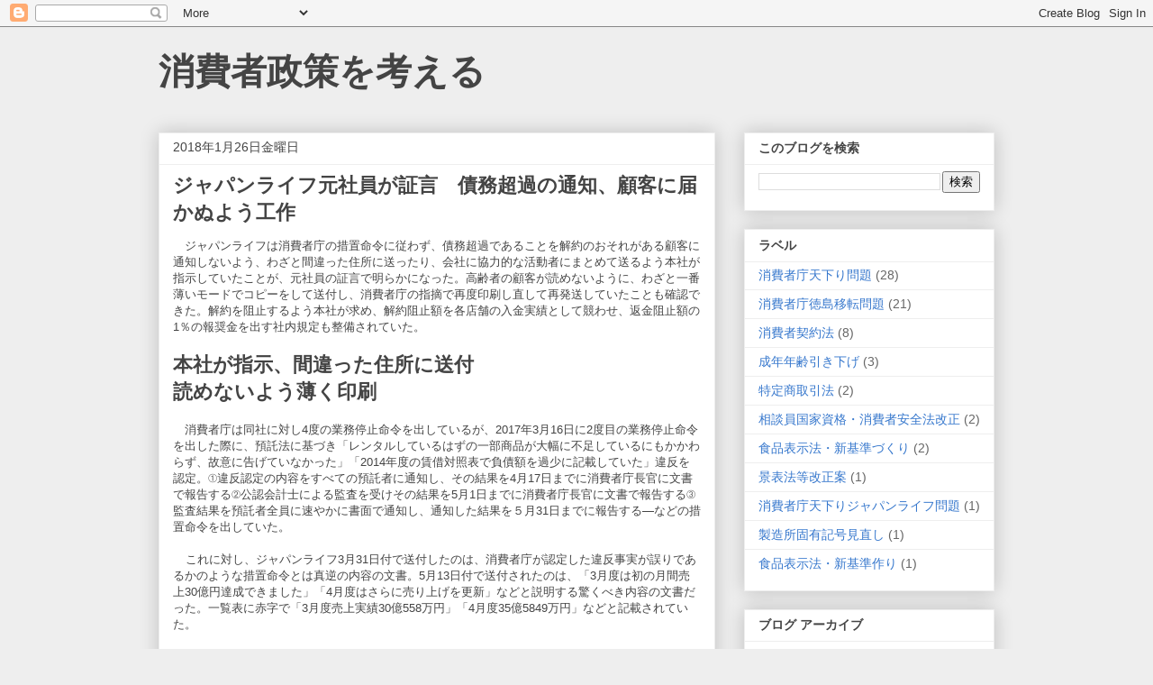

--- FILE ---
content_type: text/html; charset=UTF-8
request_url: https://www.shohisya.com/2018/01/blog-post_26.html
body_size: 20475
content:
<!DOCTYPE html>
<html class='v2' dir='ltr' lang='ja'>
<head>
<link href='https://www.blogger.com/static/v1/widgets/335934321-css_bundle_v2.css' rel='stylesheet' type='text/css'/>
<meta content='width=1100' name='viewport'/>
<meta content='text/html; charset=UTF-8' http-equiv='Content-Type'/>
<meta content='blogger' name='generator'/>
<link href='https://www.shohisya.com/favicon.ico' rel='icon' type='image/x-icon'/>
<link href='http://www.shohisya.com/2018/01/blog-post_26.html' rel='canonical'/>
<link rel="alternate" type="application/atom+xml" title="消費者政策を考える - Atom" href="https://www.shohisya.com/feeds/posts/default" />
<link rel="alternate" type="application/rss+xml" title="消費者政策を考える - RSS" href="https://www.shohisya.com/feeds/posts/default?alt=rss" />
<link rel="service.post" type="application/atom+xml" title="消費者政策を考える - Atom" href="https://www.blogger.com/feeds/6333494635762177312/posts/default" />

<link rel="alternate" type="application/atom+xml" title="消費者政策を考える - Atom" href="https://www.shohisya.com/feeds/3010847544770209253/comments/default" />
<!--Can't find substitution for tag [blog.ieCssRetrofitLinks]-->
<link href='https://blogger.googleusercontent.com/img/b/R29vZ2xl/AVvXsEhOTolDwYSp8SoxdoCn1dE4uoZkAg8vpIiVxl2aLO5W3MhNfq-GmguQhkE64xUWVy8V7o9LHpwyUgM5vRkxwpklAi1IXLS5roUkPNkVfoWgR1QUQya0kh_yGoYGqLFXc-QXGTBKlghciSQ/s320/DSC00721.JPG' rel='image_src'/>
<meta content='http://www.shohisya.com/2018/01/blog-post_26.html' property='og:url'/>
<meta content='ジャパンライフ元社員が証言　債務超過の通知、顧客に届かぬよう工作' property='og:title'/>
<meta content='   　 ジャパンライフは消費者庁の措置命令に従わず、債務超過であることを解約のおそれがある顧客に通知しないよう、わざと間違った住所に送ったり、会社に協力的な活動者にまとめて送るよう本社が指示していたことが、元社員の証言で明らかになった。高齢者の顧客が読めないように、わざと一番薄...' property='og:description'/>
<meta content='https://blogger.googleusercontent.com/img/b/R29vZ2xl/AVvXsEhOTolDwYSp8SoxdoCn1dE4uoZkAg8vpIiVxl2aLO5W3MhNfq-GmguQhkE64xUWVy8V7o9LHpwyUgM5vRkxwpklAi1IXLS5roUkPNkVfoWgR1QUQya0kh_yGoYGqLFXc-QXGTBKlghciSQ/w1200-h630-p-k-no-nu/DSC00721.JPG' property='og:image'/>
<title>消費者政策を考える: ジャパンライフ元社員が証言&#12288;債務超過の通知&#12289;顧客に届かぬよう工作</title>
<style id='page-skin-1' type='text/css'><!--
/*
-----------------------------------------------
Blogger Template Style
Name:     Awesome Inc.
Designer: Tina Chen
URL:      tinachen.org
----------------------------------------------- */
/* Content
----------------------------------------------- */
body {
font: normal normal 13px Arial, Tahoma, Helvetica, FreeSans, sans-serif;
color: #444444;
background: #eeeeee none repeat scroll top left;
}
html body .content-outer {
min-width: 0;
max-width: 100%;
width: 100%;
}
a:link {
text-decoration: none;
color: #3778cd;
}
a:visited {
text-decoration: none;
color: #4d469c;
}
a:hover {
text-decoration: underline;
color: #3778cd;
}
.body-fauxcolumn-outer .cap-top {
position: absolute;
z-index: 1;
height: 276px;
width: 100%;
background: transparent none repeat-x scroll top left;
_background-image: none;
}
/* Columns
----------------------------------------------- */
.content-inner {
padding: 0;
}
.header-inner .section {
margin: 0 16px;
}
.tabs-inner .section {
margin: 0 16px;
}
.main-inner {
padding-top: 30px;
}
.main-inner .column-center-inner,
.main-inner .column-left-inner,
.main-inner .column-right-inner {
padding: 0 5px;
}
*+html body .main-inner .column-center-inner {
margin-top: -30px;
}
#layout .main-inner .column-center-inner {
margin-top: 0;
}
/* Header
----------------------------------------------- */
.header-outer {
margin: 0 0 0 0;
background: transparent none repeat scroll 0 0;
}
.Header h1 {
font: normal bold 40px Arial, Tahoma, Helvetica, FreeSans, sans-serif;
color: #444444;
text-shadow: 0 0 -1px #000000;
}
.Header h1 a {
color: #444444;
}
.Header .description {
font: normal normal 14px Arial, Tahoma, Helvetica, FreeSans, sans-serif;
color: #444444;
}
.header-inner .Header .titlewrapper,
.header-inner .Header .descriptionwrapper {
padding-left: 0;
padding-right: 0;
margin-bottom: 0;
}
.header-inner .Header .titlewrapper {
padding-top: 22px;
}
/* Tabs
----------------------------------------------- */
.tabs-outer {
overflow: hidden;
position: relative;
background: #eeeeee url(//www.blogblog.com/1kt/awesomeinc/tabs_gradient_light.png) repeat scroll 0 0;
}
#layout .tabs-outer {
overflow: visible;
}
.tabs-cap-top, .tabs-cap-bottom {
position: absolute;
width: 100%;
border-top: 1px solid #999999;
}
.tabs-cap-bottom {
bottom: 0;
}
.tabs-inner .widget li a {
display: inline-block;
margin: 0;
padding: .6em 1.5em;
font: normal bold 14px Arial, Tahoma, Helvetica, FreeSans, sans-serif;
color: #444444;
border-top: 1px solid #999999;
border-bottom: 1px solid #999999;
border-left: 1px solid #999999;
height: 16px;
line-height: 16px;
}
.tabs-inner .widget li:last-child a {
border-right: 1px solid #999999;
}
.tabs-inner .widget li.selected a, .tabs-inner .widget li a:hover {
background: #666666 url(//www.blogblog.com/1kt/awesomeinc/tabs_gradient_light.png) repeat-x scroll 0 -100px;
color: #ffffff;
}
/* Headings
----------------------------------------------- */
h2 {
font: normal bold 14px Arial, Tahoma, Helvetica, FreeSans, sans-serif;
color: #444444;
}
/* Widgets
----------------------------------------------- */
.main-inner .section {
margin: 0 27px;
padding: 0;
}
.main-inner .column-left-outer,
.main-inner .column-right-outer {
margin-top: 0;
}
#layout .main-inner .column-left-outer,
#layout .main-inner .column-right-outer {
margin-top: 0;
}
.main-inner .column-left-inner,
.main-inner .column-right-inner {
background: transparent none repeat 0 0;
-moz-box-shadow: 0 0 0 rgba(0, 0, 0, .2);
-webkit-box-shadow: 0 0 0 rgba(0, 0, 0, .2);
-goog-ms-box-shadow: 0 0 0 rgba(0, 0, 0, .2);
box-shadow: 0 0 0 rgba(0, 0, 0, .2);
-moz-border-radius: 0;
-webkit-border-radius: 0;
-goog-ms-border-radius: 0;
border-radius: 0;
}
#layout .main-inner .column-left-inner,
#layout .main-inner .column-right-inner {
margin-top: 0;
}
.sidebar .widget {
font: normal normal 14px Arial, Tahoma, Helvetica, FreeSans, sans-serif;
color: #444444;
}
.sidebar .widget a:link {
color: #3778cd;
}
.sidebar .widget a:visited {
color: #4d469c;
}
.sidebar .widget a:hover {
color: #3778cd;
}
.sidebar .widget h2 {
text-shadow: 0 0 -1px #000000;
}
.main-inner .widget {
background-color: #ffffff;
border: 1px solid #eeeeee;
padding: 0 15px 15px;
margin: 20px -16px;
-moz-box-shadow: 0 0 20px rgba(0, 0, 0, .2);
-webkit-box-shadow: 0 0 20px rgba(0, 0, 0, .2);
-goog-ms-box-shadow: 0 0 20px rgba(0, 0, 0, .2);
box-shadow: 0 0 20px rgba(0, 0, 0, .2);
-moz-border-radius: 0;
-webkit-border-radius: 0;
-goog-ms-border-radius: 0;
border-radius: 0;
}
.main-inner .widget h2 {
margin: 0 -15px;
padding: .6em 15px .5em;
border-bottom: 1px solid transparent;
}
.footer-inner .widget h2 {
padding: 0 0 .4em;
border-bottom: 1px solid transparent;
}
.main-inner .widget h2 + div, .footer-inner .widget h2 + div {
border-top: 1px solid #eeeeee;
padding-top: 8px;
}
.main-inner .widget .widget-content {
margin: 0 -15px;
padding: 7px 15px 0;
}
.main-inner .widget ul, .main-inner .widget #ArchiveList ul.flat {
margin: -8px -15px 0;
padding: 0;
list-style: none;
}
.main-inner .widget #ArchiveList {
margin: -8px 0 0;
}
.main-inner .widget ul li, .main-inner .widget #ArchiveList ul.flat li {
padding: .5em 15px;
text-indent: 0;
color: #666666;
border-top: 1px solid #eeeeee;
border-bottom: 1px solid transparent;
}
.main-inner .widget #ArchiveList ul li {
padding-top: .25em;
padding-bottom: .25em;
}
.main-inner .widget ul li:first-child, .main-inner .widget #ArchiveList ul.flat li:first-child {
border-top: none;
}
.main-inner .widget ul li:last-child, .main-inner .widget #ArchiveList ul.flat li:last-child {
border-bottom: none;
}
.post-body {
position: relative;
}
.main-inner .widget .post-body ul {
padding: 0 2.5em;
margin: .5em 0;
list-style: disc;
}
.main-inner .widget .post-body ul li {
padding: 0.25em 0;
margin-bottom: .25em;
color: #444444;
border: none;
}
.footer-inner .widget ul {
padding: 0;
list-style: none;
}
.widget .zippy {
color: #666666;
}
/* Posts
----------------------------------------------- */
body .main-inner .Blog {
padding: 0;
margin-bottom: 1em;
background-color: transparent;
border: none;
-moz-box-shadow: 0 0 0 rgba(0, 0, 0, 0);
-webkit-box-shadow: 0 0 0 rgba(0, 0, 0, 0);
-goog-ms-box-shadow: 0 0 0 rgba(0, 0, 0, 0);
box-shadow: 0 0 0 rgba(0, 0, 0, 0);
}
.main-inner .section:last-child .Blog:last-child {
padding: 0;
margin-bottom: 1em;
}
.main-inner .widget h2.date-header {
margin: 0 -15px 1px;
padding: 0 0 0 0;
font: normal normal 14px Arial, Tahoma, Helvetica, FreeSans, sans-serif;
color: #444444;
background: transparent none no-repeat scroll top left;
border-top: 0 solid #eeeeee;
border-bottom: 1px solid transparent;
-moz-border-radius-topleft: 0;
-moz-border-radius-topright: 0;
-webkit-border-top-left-radius: 0;
-webkit-border-top-right-radius: 0;
border-top-left-radius: 0;
border-top-right-radius: 0;
position: static;
bottom: 100%;
right: 15px;
text-shadow: 0 0 -1px #000000;
}
.main-inner .widget h2.date-header span {
font: normal normal 14px Arial, Tahoma, Helvetica, FreeSans, sans-serif;
display: block;
padding: .5em 15px;
border-left: 0 solid #eeeeee;
border-right: 0 solid #eeeeee;
}
.date-outer {
position: relative;
margin: 30px 0 20px;
padding: 0 15px;
background-color: #ffffff;
border: 1px solid #eeeeee;
-moz-box-shadow: 0 0 20px rgba(0, 0, 0, .2);
-webkit-box-shadow: 0 0 20px rgba(0, 0, 0, .2);
-goog-ms-box-shadow: 0 0 20px rgba(0, 0, 0, .2);
box-shadow: 0 0 20px rgba(0, 0, 0, .2);
-moz-border-radius: 0;
-webkit-border-radius: 0;
-goog-ms-border-radius: 0;
border-radius: 0;
}
.date-outer:first-child {
margin-top: 0;
}
.date-outer:last-child {
margin-bottom: 20px;
-moz-border-radius-bottomleft: 0;
-moz-border-radius-bottomright: 0;
-webkit-border-bottom-left-radius: 0;
-webkit-border-bottom-right-radius: 0;
-goog-ms-border-bottom-left-radius: 0;
-goog-ms-border-bottom-right-radius: 0;
border-bottom-left-radius: 0;
border-bottom-right-radius: 0;
}
.date-posts {
margin: 0 -15px;
padding: 0 15px;
clear: both;
}
.post-outer, .inline-ad {
border-top: 1px solid #eeeeee;
margin: 0 -15px;
padding: 15px 15px;
}
.post-outer {
padding-bottom: 10px;
}
.post-outer:first-child {
padding-top: 0;
border-top: none;
}
.post-outer:last-child, .inline-ad:last-child {
border-bottom: none;
}
.post-body {
position: relative;
}
.post-body img {
padding: 8px;
background: transparent;
border: 1px solid transparent;
-moz-box-shadow: 0 0 0 rgba(0, 0, 0, .2);
-webkit-box-shadow: 0 0 0 rgba(0, 0, 0, .2);
box-shadow: 0 0 0 rgba(0, 0, 0, .2);
-moz-border-radius: 0;
-webkit-border-radius: 0;
border-radius: 0;
}
h3.post-title, h4 {
font: normal bold 22px Arial, Tahoma, Helvetica, FreeSans, sans-serif;
color: #444444;
}
h3.post-title a {
font: normal bold 22px Arial, Tahoma, Helvetica, FreeSans, sans-serif;
color: #444444;
}
h3.post-title a:hover {
color: #3778cd;
text-decoration: underline;
}
.post-header {
margin: 0 0 1em;
}
.post-body {
line-height: 1.4;
}
.post-outer h2 {
color: #444444;
}
.post-footer {
margin: 1.5em 0 0;
}
#blog-pager {
padding: 15px;
font-size: 120%;
background-color: #ffffff;
border: 1px solid #eeeeee;
-moz-box-shadow: 0 0 20px rgba(0, 0, 0, .2);
-webkit-box-shadow: 0 0 20px rgba(0, 0, 0, .2);
-goog-ms-box-shadow: 0 0 20px rgba(0, 0, 0, .2);
box-shadow: 0 0 20px rgba(0, 0, 0, .2);
-moz-border-radius: 0;
-webkit-border-radius: 0;
-goog-ms-border-radius: 0;
border-radius: 0;
-moz-border-radius-topleft: 0;
-moz-border-radius-topright: 0;
-webkit-border-top-left-radius: 0;
-webkit-border-top-right-radius: 0;
-goog-ms-border-top-left-radius: 0;
-goog-ms-border-top-right-radius: 0;
border-top-left-radius: 0;
border-top-right-radius-topright: 0;
margin-top: 1em;
}
.blog-feeds, .post-feeds {
margin: 1em 0;
text-align: center;
color: #444444;
}
.blog-feeds a, .post-feeds a {
color: #3778cd;
}
.blog-feeds a:visited, .post-feeds a:visited {
color: #4d469c;
}
.blog-feeds a:hover, .post-feeds a:hover {
color: #3778cd;
}
.post-outer .comments {
margin-top: 2em;
}
/* Comments
----------------------------------------------- */
.comments .comments-content .icon.blog-author {
background-repeat: no-repeat;
background-image: url([data-uri]);
}
.comments .comments-content .loadmore a {
border-top: 1px solid #999999;
border-bottom: 1px solid #999999;
}
.comments .continue {
border-top: 2px solid #999999;
}
/* Footer
----------------------------------------------- */
.footer-outer {
margin: -20px 0 -1px;
padding: 20px 0 0;
color: #444444;
overflow: hidden;
}
.footer-fauxborder-left {
border-top: 1px solid #eeeeee;
background: #ffffff none repeat scroll 0 0;
-moz-box-shadow: 0 0 20px rgba(0, 0, 0, .2);
-webkit-box-shadow: 0 0 20px rgba(0, 0, 0, .2);
-goog-ms-box-shadow: 0 0 20px rgba(0, 0, 0, .2);
box-shadow: 0 0 20px rgba(0, 0, 0, .2);
margin: 0 -20px;
}
/* Mobile
----------------------------------------------- */
body.mobile {
background-size: auto;
}
.mobile .body-fauxcolumn-outer {
background: transparent none repeat scroll top left;
}
*+html body.mobile .main-inner .column-center-inner {
margin-top: 0;
}
.mobile .main-inner .widget {
padding: 0 0 15px;
}
.mobile .main-inner .widget h2 + div,
.mobile .footer-inner .widget h2 + div {
border-top: none;
padding-top: 0;
}
.mobile .footer-inner .widget h2 {
padding: 0.5em 0;
border-bottom: none;
}
.mobile .main-inner .widget .widget-content {
margin: 0;
padding: 7px 0 0;
}
.mobile .main-inner .widget ul,
.mobile .main-inner .widget #ArchiveList ul.flat {
margin: 0 -15px 0;
}
.mobile .main-inner .widget h2.date-header {
right: 0;
}
.mobile .date-header span {
padding: 0.4em 0;
}
.mobile .date-outer:first-child {
margin-bottom: 0;
border: 1px solid #eeeeee;
-moz-border-radius-topleft: 0;
-moz-border-radius-topright: 0;
-webkit-border-top-left-radius: 0;
-webkit-border-top-right-radius: 0;
-goog-ms-border-top-left-radius: 0;
-goog-ms-border-top-right-radius: 0;
border-top-left-radius: 0;
border-top-right-radius: 0;
}
.mobile .date-outer {
border-color: #eeeeee;
border-width: 0 1px 1px;
}
.mobile .date-outer:last-child {
margin-bottom: 0;
}
.mobile .main-inner {
padding: 0;
}
.mobile .header-inner .section {
margin: 0;
}
.mobile .post-outer, .mobile .inline-ad {
padding: 5px 0;
}
.mobile .tabs-inner .section {
margin: 0 10px;
}
.mobile .main-inner .widget h2 {
margin: 0;
padding: 0;
}
.mobile .main-inner .widget h2.date-header span {
padding: 0;
}
.mobile .main-inner .widget .widget-content {
margin: 0;
padding: 7px 0 0;
}
.mobile #blog-pager {
border: 1px solid transparent;
background: #ffffff none repeat scroll 0 0;
}
.mobile .main-inner .column-left-inner,
.mobile .main-inner .column-right-inner {
background: transparent none repeat 0 0;
-moz-box-shadow: none;
-webkit-box-shadow: none;
-goog-ms-box-shadow: none;
box-shadow: none;
}
.mobile .date-posts {
margin: 0;
padding: 0;
}
.mobile .footer-fauxborder-left {
margin: 0;
border-top: inherit;
}
.mobile .main-inner .section:last-child .Blog:last-child {
margin-bottom: 0;
}
.mobile-index-contents {
color: #444444;
}
.mobile .mobile-link-button {
background: #3778cd url(//www.blogblog.com/1kt/awesomeinc/tabs_gradient_light.png) repeat scroll 0 0;
}
.mobile-link-button a:link, .mobile-link-button a:visited {
color: #ffffff;
}
.mobile .tabs-inner .PageList .widget-content {
background: transparent;
border-top: 1px solid;
border-color: #999999;
color: #444444;
}
.mobile .tabs-inner .PageList .widget-content .pagelist-arrow {
border-left: 1px solid #999999;
}

--></style>
<style id='template-skin-1' type='text/css'><!--
body {
min-width: 960px;
}
.content-outer, .content-fauxcolumn-outer, .region-inner {
min-width: 960px;
max-width: 960px;
_width: 960px;
}
.main-inner .columns {
padding-left: 0px;
padding-right: 310px;
}
.main-inner .fauxcolumn-center-outer {
left: 0px;
right: 310px;
/* IE6 does not respect left and right together */
_width: expression(this.parentNode.offsetWidth -
parseInt("0px") -
parseInt("310px") + 'px');
}
.main-inner .fauxcolumn-left-outer {
width: 0px;
}
.main-inner .fauxcolumn-right-outer {
width: 310px;
}
.main-inner .column-left-outer {
width: 0px;
right: 100%;
margin-left: -0px;
}
.main-inner .column-right-outer {
width: 310px;
margin-right: -310px;
}
#layout {
min-width: 0;
}
#layout .content-outer {
min-width: 0;
width: 800px;
}
#layout .region-inner {
min-width: 0;
width: auto;
}
body#layout div.add_widget {
padding: 8px;
}
body#layout div.add_widget a {
margin-left: 32px;
}
--></style>
<script type='text/javascript'>
        (function(i,s,o,g,r,a,m){i['GoogleAnalyticsObject']=r;i[r]=i[r]||function(){
        (i[r].q=i[r].q||[]).push(arguments)},i[r].l=1*new Date();a=s.createElement(o),
        m=s.getElementsByTagName(o)[0];a.async=1;a.src=g;m.parentNode.insertBefore(a,m)
        })(window,document,'script','https://www.google-analytics.com/analytics.js','ga');
        ga('create', 'UA-40687422-1', 'auto', 'blogger');
        ga('blogger.send', 'pageview');
      </script>
<link href='https://www.blogger.com/dyn-css/authorization.css?targetBlogID=6333494635762177312&amp;zx=3049cf66-958b-45ef-b580-e8a05abed56f' media='none' onload='if(media!=&#39;all&#39;)media=&#39;all&#39;' rel='stylesheet'/><noscript><link href='https://www.blogger.com/dyn-css/authorization.css?targetBlogID=6333494635762177312&amp;zx=3049cf66-958b-45ef-b580-e8a05abed56f' rel='stylesheet'/></noscript>
<meta name='google-adsense-platform-account' content='ca-host-pub-1556223355139109'/>
<meta name='google-adsense-platform-domain' content='blogspot.com'/>

</head>
<body class='loading variant-light'>
<div class='navbar section' id='navbar' name='Navbar'><div class='widget Navbar' data-version='1' id='Navbar1'><script type="text/javascript">
    function setAttributeOnload(object, attribute, val) {
      if(window.addEventListener) {
        window.addEventListener('load',
          function(){ object[attribute] = val; }, false);
      } else {
        window.attachEvent('onload', function(){ object[attribute] = val; });
      }
    }
  </script>
<div id="navbar-iframe-container"></div>
<script type="text/javascript" src="https://apis.google.com/js/platform.js"></script>
<script type="text/javascript">
      gapi.load("gapi.iframes:gapi.iframes.style.bubble", function() {
        if (gapi.iframes && gapi.iframes.getContext) {
          gapi.iframes.getContext().openChild({
              url: 'https://www.blogger.com/navbar/6333494635762177312?po\x3d3010847544770209253\x26origin\x3dhttps://www.shohisya.com',
              where: document.getElementById("navbar-iframe-container"),
              id: "navbar-iframe"
          });
        }
      });
    </script><script type="text/javascript">
(function() {
var script = document.createElement('script');
script.type = 'text/javascript';
script.src = '//pagead2.googlesyndication.com/pagead/js/google_top_exp.js';
var head = document.getElementsByTagName('head')[0];
if (head) {
head.appendChild(script);
}})();
</script>
</div></div>
<div class='body-fauxcolumns'>
<div class='fauxcolumn-outer body-fauxcolumn-outer'>
<div class='cap-top'>
<div class='cap-left'></div>
<div class='cap-right'></div>
</div>
<div class='fauxborder-left'>
<div class='fauxborder-right'></div>
<div class='fauxcolumn-inner'>
</div>
</div>
<div class='cap-bottom'>
<div class='cap-left'></div>
<div class='cap-right'></div>
</div>
</div>
</div>
<div class='content'>
<div class='content-fauxcolumns'>
<div class='fauxcolumn-outer content-fauxcolumn-outer'>
<div class='cap-top'>
<div class='cap-left'></div>
<div class='cap-right'></div>
</div>
<div class='fauxborder-left'>
<div class='fauxborder-right'></div>
<div class='fauxcolumn-inner'>
</div>
</div>
<div class='cap-bottom'>
<div class='cap-left'></div>
<div class='cap-right'></div>
</div>
</div>
</div>
<div class='content-outer'>
<div class='content-cap-top cap-top'>
<div class='cap-left'></div>
<div class='cap-right'></div>
</div>
<div class='fauxborder-left content-fauxborder-left'>
<div class='fauxborder-right content-fauxborder-right'></div>
<div class='content-inner'>
<header>
<div class='header-outer'>
<div class='header-cap-top cap-top'>
<div class='cap-left'></div>
<div class='cap-right'></div>
</div>
<div class='fauxborder-left header-fauxborder-left'>
<div class='fauxborder-right header-fauxborder-right'></div>
<div class='region-inner header-inner'>
<div class='header section' id='header' name='ヘッダー'><div class='widget Header' data-version='1' id='Header1'>
<div id='header-inner'>
<div class='titlewrapper'>
<h1 class='title'>
<a href='https://www.shohisya.com/'>
消費者政策を考える
</a>
</h1>
</div>
<div class='descriptionwrapper'>
<p class='description'><span>
</span></p>
</div>
</div>
</div></div>
</div>
</div>
<div class='header-cap-bottom cap-bottom'>
<div class='cap-left'></div>
<div class='cap-right'></div>
</div>
</div>
</header>
<div class='tabs-outer'>
<div class='tabs-cap-top cap-top'>
<div class='cap-left'></div>
<div class='cap-right'></div>
</div>
<div class='fauxborder-left tabs-fauxborder-left'>
<div class='fauxborder-right tabs-fauxborder-right'></div>
<div class='region-inner tabs-inner'>
<div class='tabs no-items section' id='crosscol' name='Cross-Column'></div>
<div class='tabs no-items section' id='crosscol-overflow' name='Cross-Column 2'></div>
</div>
</div>
<div class='tabs-cap-bottom cap-bottom'>
<div class='cap-left'></div>
<div class='cap-right'></div>
</div>
</div>
<div class='main-outer'>
<div class='main-cap-top cap-top'>
<div class='cap-left'></div>
<div class='cap-right'></div>
</div>
<div class='fauxborder-left main-fauxborder-left'>
<div class='fauxborder-right main-fauxborder-right'></div>
<div class='region-inner main-inner'>
<div class='columns fauxcolumns'>
<div class='fauxcolumn-outer fauxcolumn-center-outer'>
<div class='cap-top'>
<div class='cap-left'></div>
<div class='cap-right'></div>
</div>
<div class='fauxborder-left'>
<div class='fauxborder-right'></div>
<div class='fauxcolumn-inner'>
</div>
</div>
<div class='cap-bottom'>
<div class='cap-left'></div>
<div class='cap-right'></div>
</div>
</div>
<div class='fauxcolumn-outer fauxcolumn-left-outer'>
<div class='cap-top'>
<div class='cap-left'></div>
<div class='cap-right'></div>
</div>
<div class='fauxborder-left'>
<div class='fauxborder-right'></div>
<div class='fauxcolumn-inner'>
</div>
</div>
<div class='cap-bottom'>
<div class='cap-left'></div>
<div class='cap-right'></div>
</div>
</div>
<div class='fauxcolumn-outer fauxcolumn-right-outer'>
<div class='cap-top'>
<div class='cap-left'></div>
<div class='cap-right'></div>
</div>
<div class='fauxborder-left'>
<div class='fauxborder-right'></div>
<div class='fauxcolumn-inner'>
</div>
</div>
<div class='cap-bottom'>
<div class='cap-left'></div>
<div class='cap-right'></div>
</div>
</div>
<!-- corrects IE6 width calculation -->
<div class='columns-inner'>
<div class='column-center-outer'>
<div class='column-center-inner'>
<div class='main section' id='main' name='メイン'><div class='widget Blog' data-version='1' id='Blog1'>
<div class='blog-posts hfeed'>

          <div class="date-outer">
        
<h2 class='date-header'><span>2018年1月26日金曜日</span></h2>

          <div class="date-posts">
        
<div class='post-outer'>
<div class='post hentry uncustomized-post-template' itemprop='blogPost' itemscope='itemscope' itemtype='http://schema.org/BlogPosting'>
<meta content='https://blogger.googleusercontent.com/img/b/R29vZ2xl/AVvXsEhOTolDwYSp8SoxdoCn1dE4uoZkAg8vpIiVxl2aLO5W3MhNfq-GmguQhkE64xUWVy8V7o9LHpwyUgM5vRkxwpklAi1IXLS5roUkPNkVfoWgR1QUQya0kh_yGoYGqLFXc-QXGTBKlghciSQ/s320/DSC00721.JPG' itemprop='image_url'/>
<meta content='6333494635762177312' itemprop='blogId'/>
<meta content='3010847544770209253' itemprop='postId'/>
<a name='3010847544770209253'></a>
<h3 class='post-title entry-title' itemprop='name'>
ジャパンライフ元社員が証言&#12288;債務超過の通知&#12289;顧客に届かぬよう工作
</h3>
<div class='post-header'>
<div class='post-header-line-1'></div>
</div>
<div class='post-body entry-content' id='post-body-3010847544770209253' itemprop='description articleBody'>
<div class="WordSection1">

<div class="MsoNormal">
<b>&#12288;</b>ジャパンライフは消費者庁の措置命令に従わず&#12289;債務超過であることを解約のおそれがある顧客に通知しないよう&#12289;わざと間違った住所に送ったり&#12289;会社に協力的な活動者にまとめて送るよう本社が指示していたことが&#12289;元社員の証言で明らかになった&#12290;高齢者の顧客が読めないように&#12289;わざと一番薄いモードでコピーをして送付し&#12289;消費者庁の指摘で再度印刷し直して再発送していたことも確認できた&#12290;解約を阻止するよう本社が求め&#12289;解約阻止額を各店舗の入金実績として競わせ&#12289;返金阻止額の<span lang="EN-US">1</span>&#65285;の報奨金を出す社内規定も整備されていた&#12290;</div>
<div class="MsoNormal">
<b><br /></b></div>
<h4>
<b>本社が指示&#12289;間違った住所に送付</b><b><br /></b></h4>
<h4>
<b>読めないよう薄く印刷</b></h4>
<div class="MsoNormal">
<br /></div>
<div class="MsoNormal">
&#12288;消費者庁は同社に対し<span lang="EN-US">4</span>度の業務停止命令を出しているが&#12289;<span lang="EN-US">2017</span>年<span lang="EN-US">3</span>月<span lang="EN-US">16</span>日に<span lang="EN-US">2</span>度目の業務停止命令を出した際に&#12289;預託法に基づき&#12300;レンタルしているはずの一部商品が大幅に不足しているにもかかわらず&#12289;故意に告げていなかった&#12301;&#12300;<span lang="EN-US">2014</span>年度の賃借対照表で負債額を過少に記載していた&#12301;違反を認定&#12290;&#9312;違反認定の内容をすべての預託者に通知し&#12289;その結果を<span lang="EN-US">4</span>月<span lang="EN-US">17</span>日までに消費者庁長官に文書で報告する&#9313;公認会計士による監査を受けその結果を<span lang="EN-US">5</span>月<span lang="EN-US">1</span>日までに消費者庁長官に文書で報告する&#9314;監査結果を預託者全員に速やかに書面で通知し&#12289;通知した結果を５月<span lang="EN-US">31</span>日までに報告する&#8213;などの措置命令を出していた&#12290;<span lang="EN-US"><o:p></o:p></span></div>
<div class="MsoNormal" style="mso-char-indent-count: 1.0; text-indent: 10.5pt;">
<br /></div>
<div class="MsoNormal" style="mso-char-indent-count: 1.0; text-indent: 10.5pt;">
これに対し&#12289;ジャパンライフ<span lang="EN-US">3</span>月<span lang="EN-US">31</span>日付で送付したのは&#12289;消費者庁が認定した違反事実が誤りであるかのような措置命令とは真逆の内容の文書&#12290;<span lang="EN-US">5</span>月<span lang="EN-US">13</span>日付で送付されたのは&#12289;&#12300;<span lang="EN-US">3</span>月度は初の月間売上<span lang="EN-US">30</span>億円達成できました&#12301;&#12300;<span lang="EN-US">4</span>月度はさらに売り上げを更新&#12301;などと説明する驚くべき内容の文書だった&#12290;一覧表に赤字で&#12300;<span lang="EN-US">3</span>月度売上実績<span lang="EN-US">30</span>億<span lang="EN-US">558</span>万円&#12301;&#12300;<span lang="EN-US">4</span>月度<span lang="EN-US">35</span>億<span lang="EN-US">5849</span>万円&#12301;などと記載されていた&#12290;<span lang="EN-US"><o:p></o:p></span></div>
<div class="MsoNormal" style="mso-char-indent-count: 1.0; text-indent: 10.5pt;">
<br /></div>
<div class="MsoNormal" style="mso-char-indent-count: 1.0; text-indent: 10.5pt;">
その後&#12289;消費者庁の指導で&#12289;ようやく<span lang="EN-US">8</span>月<span lang="EN-US">28</span>日付で&#12300;<span lang="EN-US">2015</span>年度末時点の純資産額が約<span lang="EN-US">266</span>億円の赤字&#12301;であること&#12289;<span lang="EN-US">9</span>月<span lang="EN-US">11</span>日付で&#12300;<span lang="EN-US">2016</span>年度末時点の純資産額が約<span lang="EN-US">338</span>億円の赤字&#12301;であることが通知されるが&#12289;この通知を顧客に届かないよう本社が指示していたことが分かった&#12290;<span lang="EN-US"><o:p></o:p></span></div>
<div class="MsoNormal" style="mso-char-indent-count: 1.0; text-indent: 10.5pt;">
<br /></div>
<div class="MsoNormal" style="mso-char-indent-count: 1.0; text-indent: 10.5pt;">
これらの通知が届くと解約のおそれがある&#12289;不安を感じるおそれがある顧客の住所を&#12289;社員の住所など別の住所に差し替えて&#12289;戻ってくるようにした&#12290;さらに&#12289;会社に協力的な活動者のところに&#12289;解約のおそれがある顧客の通知も何通かまとめて送って&#12289;直接本人に届かないようにした&#12290;&#12300;消費者庁にばれないよう&#12289;少人数に分けて活動者に送った&#12301;と元社員は証言する&#12290;<span lang="EN-US"><o:p></o:p></span></div>
<div class="MsoNormal" style="mso-char-indent-count: 1.0; text-indent: 10.5pt;">
<br /></div>
<div class="MsoNormal" style="mso-char-indent-count: 1.0; text-indent: 10.5pt;">
通知の内容が読めないよう&#12289;コピー機の一番薄いモードで通知文書をコピーして発送したこともあった&#12290;&#12300;顧客から&#12302;読めない&#12303;&#12302;全く見えない&#12303;などのクレームが入り&#12289;消費者庁からも突っ込まれ&#12289;結局再印刷して再発送し&#12289;<span lang="EN-US">2</span>度手間だった&#12301;と元社員は振り返った&#12290;<span lang="EN-US"><o:p></o:p></span></div>
<div class="MsoNormal">
<br /></div>
</div>
<div class="WordSection2">
<div class="MsoListParagraph" style="margin-left: 60.0pt; mso-list: l0 level1 lfo1; mso-para-margin-left: 0gd; text-indent: -18.0pt;">
<span lang="EN-US">&#9671;<span style="font-family: &quot;Times New Roman&quot;; font-size: 7pt; font-stretch: normal; font-variant-east-asian: normal; font-variant-numeric: normal; line-height: normal;">&nbsp;&nbsp;&nbsp; </span></span><!--[endif]--><b>&#12288;&#12288;&#12288;&#9671;<span lang="EN-US"><o:p></o:p></span></b></div>
</div>
<b><span lang="EN-US" style="font-family: &quot;游明朝&quot;,serif; font-size: 10.5pt; mso-ansi-language: EN-US; mso-ascii-theme-font: minor-latin; mso-bidi-font-family: &quot;Times New Roman&quot;; mso-bidi-font-size: 11.0pt; mso-bidi-language: AR-SA; mso-bidi-theme-font: minor-bidi; mso-fareast-language: JA; mso-fareast-theme-font: minor-fareast; mso-hansi-theme-font: minor-latin;"><br clear="all" style="mso-break-type: section-break; page-break-before: always;" />
</span></b>

<br />
<h4>
<b>解約阻止を本社が指示</b><b><br /></b></h4>
<h4>
<b>金券で解約思いとどまらせる</b></h4>
<div class="MsoNormal" style="mso-char-indent-count: 1.0; text-indent: 10.5pt;">
<br /></div>
<div class="MsoNormal" style="mso-char-indent-count: 1.0; text-indent: 10.5pt;">
債務超過の通知が顧客に届き&#12289;解約希望が出始めると&#12289;解約を阻止するよう会社から指示が出ていたことも&#12289;社員の証言で明らかになった&#12290;<span lang="EN-US">1</span>カ月解約を遅らせた場合に&#12289;<span lang="EN-US">100</span>万円につき<span lang="EN-US">1</span>万円の金券<span lang="EN-US">(</span>ジャパンライフの商品を購入できる<span lang="EN-US">)</span>を出した&#12290;<span lang="EN-US">1000</span>万円の解約を<span lang="EN-US">1</span>カ月ずらすと顧客は<span lang="EN-US">10</span>万円分の金券がもらえる仕組みだ&#12290;社員に対しても&#12289;返金を取り下げるとその額の<span lang="EN-US">1</span>&#65285;の報奨金がでる社内規定もあった&#12290;</div>
<div class="separator" style="clear: both; text-align: center;">
<a href="https://blogger.googleusercontent.com/img/b/R29vZ2xl/AVvXsEhOTolDwYSp8SoxdoCn1dE4uoZkAg8vpIiVxl2aLO5W3MhNfq-GmguQhkE64xUWVy8V7o9LHpwyUgM5vRkxwpklAi1IXLS5roUkPNkVfoWgR1QUQya0kh_yGoYGqLFXc-QXGTBKlghciSQ/s1600/DSC00721.JPG" imageanchor="1" style="clear: right; float: right; margin-bottom: 1em; margin-left: 1em;"><img border="0" data-original-height="1200" data-original-width="1600" height="240" src="https://blogger.googleusercontent.com/img/b/R29vZ2xl/AVvXsEhOTolDwYSp8SoxdoCn1dE4uoZkAg8vpIiVxl2aLO5W3MhNfq-GmguQhkE64xUWVy8V7o9LHpwyUgM5vRkxwpklAi1IXLS5roUkPNkVfoWgR1QUQya0kh_yGoYGqLFXc-QXGTBKlghciSQ/s320/DSC00721.JPG" width="320" /></a></div>
<span lang="EN-US"><o:p></o:p></span><br />
<div class="MsoNormal">
<b><br /></b></div>
<div class="MsoNormal">
<b>社員に返金阻止額<span lang="EN-US">1</span>&#65285;の報奨金<span lang="EN-US"><o:p></o:p></span></b></div>
<div class="MsoNormal">
<b>社内規定で明記<span lang="EN-US"><o:p></o:p></span></b></div>
<div class="MsoNormal" style="mso-char-indent-count: 1.0; text-indent: 10.5pt;">
<br /></div>
<div class="MsoNormal" style="mso-char-indent-count: 1.0; text-indent: 10.5pt;">
&#12300;勝手に報道しているだけで&#12289;ジャパンライフは悪くない&#12301;&#12300;今まで問題なくやってきたから大丈夫&#12301;&#65293;&#12290;何度も顧客宅に足を運び&#12289;こう説得した&#12290;返金を阻止すれば&#12289;その返金阻止額が店舗の入金実績になった&#12290;報奨金も出る&#12290;社内規定の名称は&#12289;&#12300;返金取下げ継続奨励金支給規定&#12301;&#12290;返金取り下げに協力したチームリーダーやチームメンバーに&#12289;返金を取り下げた額の<span lang="EN-US">1</span>&#65285;を報酬として支払われる&#12290;<span lang="EN-US">3000</span>万円をチーム<span lang="EN-US">5</span>人が協力して返金を取り下げさせた場合は&#12289;全員に<span lang="EN-US">6</span>万円ずつ計<span lang="EN-US">30</span>万円が支給されることが明記されていた&#12290;<span lang="EN-US"><o:p></o:p></span></div>
<div class="MsoNormal">
<b><br /></b></div>
<div class="MsoNormal">
<b>&#12300;内心&#12289;センターに駆け込んでほしい&#12301;<span lang="EN-US"><o:p></o:p></span></b></div>
<div class="MsoNormal">
<b>弁護士&#12289;センター介入で解約できた<span lang="EN-US"><o:p></o:p></span></b></div>
<div class="MsoNormal" style="mso-char-indent-count: 1.0; text-indent: 10.5pt;">
<br /></div>
<div class="MsoNormal" style="mso-char-indent-count: 1.0; text-indent: 10.5pt;">
しかし&#12289;&#12300;毎日ストレスを感じながらも&#12289;消費生活センターに駆け込んでほしいと願っていた&#12301;とも元社員は本音をあかす&#12290;消費生活センターがあっせんに入る&#12289;あるいは&#12289;弁護士に解約を依頼した場合は&#12289;すべて担当が本社に変わり店舗では対応できなくなる&#12290;その場合は&#12289;ほとんど解約に応じていたのではないかと元社員は話した&#12290;<span lang="EN-US"><o:p></o:p></span></div>
<div class="MsoNormal" style="mso-char-indent-count: 1.0; text-indent: 10.5pt;">
<span lang="EN-US"><br /></span></div>
<div class="MsoNormal" style="mso-char-indent-count: 1.0; text-indent: 10.5pt;">
<span lang="EN-US">2017</span>年<span lang="EN-US">12</span>月<span lang="EN-US">15</span>日&#12289;消費者庁が<span lang="EN-US">4</span>回目の業務停止命令を出したときの会見で&#12289;&#12300;返金取下げ継続奨励金支給規定&#12301;の存在が明らかにされた&#12290;日付は<span lang="EN-US">7</span>月<span lang="EN-US">22</span>日付&#12289;<span lang="EN-US">9</span>月<span lang="EN-US">26</span>日付&#12290;<span lang="EN-US">2017</span>年<span lang="EN-US">11</span>月<span lang="EN-US">17</span>日に<span lang="EN-US">3</span>回目の業務停止命令を出したときに迷惑解除妨害の違反を認定しているが&#12289;本来はこのときに公表すべき資料だった&#12290;<span lang="EN-US"><o:p></o:p></span></div>
<div class="separator" style="clear: both; text-align: center;">
</div>
<div class="MsoNormal" style="mso-char-indent-count: 1.0; text-indent: 10.5pt;">
<span lang="EN-US"><br /></span></div>
<div class="MsoNormal" style="mso-char-indent-count: 1.0; text-indent: 10.5pt;">
<span lang="EN-US">&#12288;&#12288;&#12288;&#9671;&#12288;&#12288;&#12288;&#9671;</span></div>
<div class="MsoNormal" style="mso-char-indent-count: 1.0; text-indent: 10.5pt;">
<span lang="EN-US"><br /></span></div>
<h4 style="mso-char-indent-count: 1.0; text-indent: 10.5pt;">
<span lang="EN-US"><b>天下りで対応後手</b></span><span lang="EN-US"><b><br /></b></span></h4>
<h4 style="mso-char-indent-count: 1.0; text-indent: 10.5pt;">
<span lang="EN-US"><b>消費者庁の責任大きい</b></span></h4>
<div class="MsoNormal" style="mso-char-indent-count: 1.0; text-indent: 10.5pt;">
<span lang="EN-US"><br /></span></div>
<div class="MsoNormal" style="mso-char-indent-count: 1.0; text-indent: 10.5pt;">
<span lang="EN-US">2</span>回目&#65288;<span lang="EN-US">2017</span>年<span lang="EN-US">3</span>月<span lang="EN-US">16</span>日&#65289;の業務停止命令の違反認定は&#12289;本来は<span lang="EN-US">1</span>回目&#65288;<span lang="EN-US">2016</span>年<span lang="EN-US">12</span>月<span lang="EN-US">16</span>日&#65289;に行なわれてしかるべき内容だ&#12290;そもそも&#12289;消費者庁は粉飾決裁だと自らの処分の中で指摘しておきながら&#12289;このような事業者に対し&#12289;措置命令で&#12289;公認会計士等による監査を受け報告を求めたこと自体に問題があった&#12290;粉飾決済を消費者庁自ら違反認定し&#12289;現物まがい商法でレンタルオーナーとレンタルユーザーの数が大幅に見合っていないことを公表して分かりやすく周知していれば&#12289;これほど被害を拡大させることはなかったはずだ&#12290;<span lang="EN-US"><o:p></o:p></span></div>
<br />
<div class="MsoNormal" style="mso-char-indent-count: 1.0; text-indent: 10.5pt;">
<span lang="EN-US" style="background: white; font-family: &quot;Arial&quot;,sans-serif; mso-bidi-font-size: 10.5pt;"><br /></span></div>
<div class="MsoNormal" style="mso-char-indent-count: 1.0; text-indent: 10.5pt;">
<span lang="EN-US" style="background: white; font-family: &quot;Arial&quot;,sans-serif; mso-bidi-font-size: 10.5pt;">2015</span><span style="background: white; mso-ascii-font-family: Arial; mso-bidi-font-family: Arial; mso-bidi-font-size: 10.5pt; mso-hansi-font-family: Arial;">年</span><span lang="EN-US" style="background: white; font-family: &quot;Arial&quot;,sans-serif; mso-bidi-font-size: 10.5pt;">9</span><span style="background: white; mso-ascii-font-family: Arial; mso-bidi-font-family: Arial; mso-bidi-font-size: 10.5pt; mso-hansi-font-family: Arial;">月</span><span lang="EN-US" style="background: white; font-family: &quot;Arial&quot;,sans-serif; mso-bidi-font-size: 10.5pt;">10</span><span style="background: white; mso-ascii-font-family: Arial; mso-bidi-font-family: Arial; mso-bidi-font-size: 10.5pt; mso-hansi-font-family: Arial;">日の立入検査時に消費者庁取引対策課に在籍していた公認会計士が</span><span lang="EN-US" style="background: white; font-family: &quot;Arial&quot;,sans-serif; mso-bidi-font-size: 10.5pt;">2016</span><span style="background: white; mso-ascii-font-family: Arial; mso-bidi-font-family: Arial; mso-bidi-font-size: 10.5pt; mso-hansi-font-family: Arial;">年</span><span lang="EN-US" style="background: white; font-family: &quot;Arial&quot;,sans-serif; mso-bidi-font-size: 10.5pt;">7</span><span style="background: white; mso-ascii-font-family: Arial; mso-bidi-font-family: Arial; mso-bidi-font-size: 10.5pt; mso-hansi-font-family: Arial;">月に契約の任期が切れて退職しているが&#12289;せめて&#12289;この間に厳正な行政処分を行うべきだった&#12290;消費者庁取引対策課元課長補佐や複数の大物官僚</span><span lang="EN-US" style="background: white; font-family: &quot;Arial&quot;,sans-serif; mso-bidi-font-size: 10.5pt;">OB</span><span style="background: white; mso-ascii-font-family: Arial; mso-bidi-font-family: Arial; mso-bidi-font-size: 10.5pt; mso-hansi-font-family: Arial;">が同社の顧問に天下ったことで&#12289;この事案への立入検査自体が遅れ&#12289;それ以降の行政処分も遅れた可能性を本紙は指摘し続けてきた&#12290;安愚楽牧場の破たんを受けて&#12289;政省令を改正した直後からしっかり取り組み&#12289;厳正処分&#12289;業務停止命令違反による刑事告発を早急に行うべき案件だった&#12290;</span><span lang="EN-US" style="font-family: &quot;Arial&quot;,sans-serif; mso-bidi-font-size: 10.5pt;"><br />
</span><span style="background: white; mso-ascii-font-family: Arial; mso-bidi-font-family: Arial; mso-bidi-font-size: 10.5pt; mso-hansi-font-family: Arial;">&#12288;</span></div>
<div class="MsoNormal" style="mso-char-indent-count: 1.0; text-indent: 10.5pt;">
<span style="background: white; mso-ascii-font-family: Arial; mso-bidi-font-family: Arial; mso-bidi-font-size: 10.5pt; mso-hansi-font-family: Arial;">行政処分は時期&#12289;内容&#12289;周知が適切であって初めて意味をなすが&#12289;消費者庁は帳尻を合わせるかのような後手後手の対応に終始してきた&#12290;ここまで被害を拡大させた消費者庁の責任は大きい&#12290;</span><span lang="EN-US"><o:p></o:p></span></div>
<div class="MsoNormal" style="mso-char-indent-count: 1.0; text-indent: 10.5pt;">
<span style="background: white; mso-ascii-font-family: Arial; mso-bidi-font-family: Arial; mso-bidi-font-size: 10.5pt; mso-hansi-font-family: Arial;"><br /></span></div>
<div class="MsoNormal" style="mso-char-indent-count: 1.0; text-indent: 10.5pt;">
<span style="background: white; mso-ascii-font-family: Arial; mso-bidi-font-family: Arial; mso-bidi-font-size: 10.5pt; mso-hansi-font-family: Arial;">&#12539;&#12539;&#12539;&#12539;&#12539;&#12539;&#12539;&#12539;&#12539;&#12539;&#12539;&#12539;&#12539;&#12539;&#12539;&#12539;&#12539;&#12539;&#12539;&#12539;&#12539;&#12539;&#12539;&#12539;&#12539;&#12539;&#12539;&#12539;&#12539;&#12539;&#12539;&#12539;</span></div>
<h4>
<b>消費者庁の行政指導&#12289;機能しているのか</b></h4>
<h4>
<b><br /></b></h4>
<h4>
<b>&#12300;的はずれな消費者庁の業務停止命令&#12301;</b></h4>
<h4>
<b>&#8658;指導後&#12300;中部弁護団の的なずれな間違った発表&#12301;に</b></h4>
<div class="MsoNormal" style="mso-char-indent-count: 1.0; text-indent: 10.5pt;">
<br /></div>
<div class="MsoNormal" style="mso-char-indent-count: 1.0; text-indent: 10.5pt;">
消費者庁は<span lang="EN-US">1</span>月<span lang="EN-US">12</span>日付で&#12289;ジャパンライフに対し行政処分の内容等について正確な説明を行うよう指導したことを明らかにしたが&#12289;その後の説明会で配布された山口会長のお詫び文は&#12289;&#12300;&#12302;たび重なる的はずれな消費者庁の業務停止命令&#12303;に本当に苦しみました&#12301;としていた部分が&#12302;たび重なる中部弁護団の的はずれの当該業務に対する間違った発表&#12303;に変更されたにすぎなかった&#12290;<span lang="EN-US"><o:p></o:p></span></div>
<div class="MsoNormal" style="mso-char-indent-count: 1.0; text-indent: 10.5pt;">
<span lang="EN-US"><br /></span></div>
<div class="MsoNormal" style="mso-char-indent-count: 1.0; text-indent: 10.5pt;">
<span lang="EN-US">1</span>月<span lang="EN-US">17</span>日の消費者庁長官会見で&#12289;岡村和美長官は<span lang="EN-US">12</span>日に&#9312;行政処分の内容&#12289;認定された会社の商品の保有状況や財務状況等に関する事実について正確な説明を行うこと&#9313;顧客からの解約返金請求について法令に従い適切に対応すること&#8213;を指導したことを明らかにした&#12290;<span lang="EN-US"><o:p></o:p></span></div>
<div class="MsoNormal" style="mso-char-indent-count: 1.0; text-indent: 10.5pt;">
<span lang="EN-US"><br /></span></div>
<div class="MsoNormal" style="mso-char-indent-count: 1.0; text-indent: 10.5pt;">
<span lang="EN-US">16</span>日&#12289;<span lang="EN-US">17</span>日の説明会で配布された文章では&#12289;消費者庁の表記は&#12300;消費者庁からのたび重なる嫌がらせ&#12301;も含めて削除されたが&#12289;&#12300;たび重なる業務停止命令や報道など&#12289;風評被害がいろいろあった&#12301;などの表現もそのまま残っていた&#12290;説明の中でも&#12289;一部社員が陥れたために事実上倒産に追い込まれたという内容はなくなったものの&#12289;消費者庁の職員が天下ってからおかしくなった&#12289;分かっているマスコミはいい商品で顧客が満足していることを分かっているなど&#12289;これまでと同様の説明を繰り返していたという&#12290;<span lang="EN-US"><o:p></o:p></span></div>
<div class="MsoNormal" style="mso-char-indent-count: 1.0; text-indent: 10.5pt;">
<span lang="EN-US"><br /></span></div>
<div class="MsoNormal" style="mso-char-indent-count: 1.0; text-indent: 10.5pt;">
<span lang="EN-US">1</span>月<span lang="EN-US">17</span>日の長官会見で同様の文書が配布されていることが指摘され&#12289;<span lang="EN-US">1</span>月<span lang="EN-US">20</span>日以降の説明会からこれらの表記が削除されたお詫び文に修正されている&#12290;<span lang="EN-US"><o:p></o:p></span></div>
<div class="MsoNormal" style="mso-char-indent-count: 1.0; text-indent: 10.5pt;">
<br /></div>
<div class="MsoNormal" style="mso-char-indent-count: 1.0; text-indent: 10.5pt;">
消費者庁の行政処分や指導が機能していない&#12290;説明会では&#12289;これまで新しい会社を作るとしてきたが&#12289;新たな会社の登記は行わず&#12289;販売組合として加盟店が商品を販売する内容に変更されてきている&#12290;<span lang="EN-US"><o:p></o:p></span></div>
<div class="MsoNormal" style="mso-char-indent-count: 1.0; text-indent: 10.5pt;">
<span style="color: #222222; mso-ascii-font-family: Arial; mso-bidi-font-family: Arial; mso-bidi-font-size: 10.5pt; mso-hansi-font-family: Arial;"><br /></span></div>
<div class="MsoNormal" style="mso-char-indent-count: 1.0; text-indent: 10.5pt;">
<span style="color: #222222; mso-ascii-font-family: Arial; mso-bidi-font-family: Arial; mso-bidi-font-size: 10.5pt; mso-hansi-font-family: Arial;">同社は&#12289;これまでも&#12289;営業を継続したり&#12289;顧客に虚偽の通知をするなどの命令に反する行為を繰り返してきた&#12290;法律に基づき罰則もある行政処分ですら機能しているとはいえず&#12289;任意の要請である行政指導が機能するのか&#12290;本紙は&#12289;会計監査など同社任せにする消費者庁の姿勢が事態の泥沼化を招いていると指摘してきたが&#12289;事実上倒産となった今でも&#12289;泥沼化は続いている&#12290;この事態に&#12289;消費者庁が次に打つ手はあるのか&#12290;</span><span lang="EN-US"><o:p></o:p></span></div>
<div class="MsoNormal" style="mso-char-indent-count: 1.0; text-indent: 10.5pt;">
<span style="background: white; mso-ascii-font-family: Arial; mso-bidi-font-family: Arial; mso-bidi-font-size: 10.5pt; mso-hansi-font-family: Arial;">





















</span></div>
<div class="MsoNormal">
<br /></div>
<div style='clear: both;'></div>
</div>
<div class='post-footer'>
<div class='post-footer-line post-footer-line-1'>
<span class='post-author vcard'>
投稿者
<span class='fn' itemprop='author' itemscope='itemscope' itemtype='http://schema.org/Person'>
<meta content='https://www.blogger.com/profile/06009012064407038238' itemprop='url'/>
<a class='g-profile' href='https://www.blogger.com/profile/06009012064407038238' rel='author' title='author profile'>
<span itemprop='name'>消費者政策を考える</span>
</a>
</span>
</span>
<span class='post-timestamp'>
時刻:
<meta content='http://www.shohisya.com/2018/01/blog-post_26.html' itemprop='url'/>
<a class='timestamp-link' href='https://www.shohisya.com/2018/01/blog-post_26.html' rel='bookmark' title='permanent link'><abbr class='published' itemprop='datePublished' title='2018-01-26T12:25:00+09:00'>12:25</abbr></a>
</span>
<span class='post-comment-link'>
</span>
<span class='post-icons'>
<span class='item-control blog-admin pid-1639650741'>
<a href='https://www.blogger.com/post-edit.g?blogID=6333494635762177312&postID=3010847544770209253&from=pencil' title='投稿を編集'>
<img alt='' class='icon-action' height='18' src='https://resources.blogblog.com/img/icon18_edit_allbkg.gif' width='18'/>
</a>
</span>
</span>
<div class='post-share-buttons goog-inline-block'>
<a class='goog-inline-block share-button sb-email' href='https://www.blogger.com/share-post.g?blogID=6333494635762177312&postID=3010847544770209253&target=email' target='_blank' title='メールで送信'><span class='share-button-link-text'>メールで送信</span></a><a class='goog-inline-block share-button sb-blog' href='https://www.blogger.com/share-post.g?blogID=6333494635762177312&postID=3010847544770209253&target=blog' onclick='window.open(this.href, "_blank", "height=270,width=475"); return false;' target='_blank' title='BlogThis!'><span class='share-button-link-text'>BlogThis!</span></a><a class='goog-inline-block share-button sb-twitter' href='https://www.blogger.com/share-post.g?blogID=6333494635762177312&postID=3010847544770209253&target=twitter' target='_blank' title='X で共有'><span class='share-button-link-text'>X で共有</span></a><a class='goog-inline-block share-button sb-facebook' href='https://www.blogger.com/share-post.g?blogID=6333494635762177312&postID=3010847544770209253&target=facebook' onclick='window.open(this.href, "_blank", "height=430,width=640"); return false;' target='_blank' title='Facebook で共有する'><span class='share-button-link-text'>Facebook で共有する</span></a><a class='goog-inline-block share-button sb-pinterest' href='https://www.blogger.com/share-post.g?blogID=6333494635762177312&postID=3010847544770209253&target=pinterest' target='_blank' title='Pinterest に共有'><span class='share-button-link-text'>Pinterest に共有</span></a>
</div>
</div>
<div class='post-footer-line post-footer-line-2'>
<span class='post-labels'>
ラベル:
<a href='https://www.shohisya.com/search/label/%E6%B6%88%E8%B2%BB%E8%80%85%E5%BA%81%E5%A4%A9%E4%B8%8B%E3%82%8A%E5%95%8F%E9%A1%8C' rel='tag'>消費者庁天下り問題</a>
</span>
</div>
<div class='post-footer-line post-footer-line-3'>
<span class='post-location'>
</span>
</div>
</div>
</div>
<div class='comments' id='comments'>
<a name='comments'></a>
<h4>1 件のコメント:</h4>
<div class='comments-content'>
<script async='async' src='' type='text/javascript'></script>
<script type='text/javascript'>
    (function() {
      var items = null;
      var msgs = null;
      var config = {};

// <![CDATA[
      var cursor = null;
      if (items && items.length > 0) {
        cursor = parseInt(items[items.length - 1].timestamp) + 1;
      }

      var bodyFromEntry = function(entry) {
        var text = (entry &&
                    ((entry.content && entry.content.$t) ||
                     (entry.summary && entry.summary.$t))) ||
            '';
        if (entry && entry.gd$extendedProperty) {
          for (var k in entry.gd$extendedProperty) {
            if (entry.gd$extendedProperty[k].name == 'blogger.contentRemoved') {
              return '<span class="deleted-comment">' + text + '</span>';
            }
          }
        }
        return text;
      }

      var parse = function(data) {
        cursor = null;
        var comments = [];
        if (data && data.feed && data.feed.entry) {
          for (var i = 0, entry; entry = data.feed.entry[i]; i++) {
            var comment = {};
            // comment ID, parsed out of the original id format
            var id = /blog-(\d+).post-(\d+)/.exec(entry.id.$t);
            comment.id = id ? id[2] : null;
            comment.body = bodyFromEntry(entry);
            comment.timestamp = Date.parse(entry.published.$t) + '';
            if (entry.author && entry.author.constructor === Array) {
              var auth = entry.author[0];
              if (auth) {
                comment.author = {
                  name: (auth.name ? auth.name.$t : undefined),
                  profileUrl: (auth.uri ? auth.uri.$t : undefined),
                  avatarUrl: (auth.gd$image ? auth.gd$image.src : undefined)
                };
              }
            }
            if (entry.link) {
              if (entry.link[2]) {
                comment.link = comment.permalink = entry.link[2].href;
              }
              if (entry.link[3]) {
                var pid = /.*comments\/default\/(\d+)\?.*/.exec(entry.link[3].href);
                if (pid && pid[1]) {
                  comment.parentId = pid[1];
                }
              }
            }
            comment.deleteclass = 'item-control blog-admin';
            if (entry.gd$extendedProperty) {
              for (var k in entry.gd$extendedProperty) {
                if (entry.gd$extendedProperty[k].name == 'blogger.itemClass') {
                  comment.deleteclass += ' ' + entry.gd$extendedProperty[k].value;
                } else if (entry.gd$extendedProperty[k].name == 'blogger.displayTime') {
                  comment.displayTime = entry.gd$extendedProperty[k].value;
                }
              }
            }
            comments.push(comment);
          }
        }
        return comments;
      };

      var paginator = function(callback) {
        if (hasMore()) {
          var url = config.feed + '?alt=json&v=2&orderby=published&reverse=false&max-results=50';
          if (cursor) {
            url += '&published-min=' + new Date(cursor).toISOString();
          }
          window.bloggercomments = function(data) {
            var parsed = parse(data);
            cursor = parsed.length < 50 ? null
                : parseInt(parsed[parsed.length - 1].timestamp) + 1
            callback(parsed);
            window.bloggercomments = null;
          }
          url += '&callback=bloggercomments';
          var script = document.createElement('script');
          script.type = 'text/javascript';
          script.src = url;
          document.getElementsByTagName('head')[0].appendChild(script);
        }
      };
      var hasMore = function() {
        return !!cursor;
      };
      var getMeta = function(key, comment) {
        if ('iswriter' == key) {
          var matches = !!comment.author
              && comment.author.name == config.authorName
              && comment.author.profileUrl == config.authorUrl;
          return matches ? 'true' : '';
        } else if ('deletelink' == key) {
          return config.baseUri + '/comment/delete/'
               + config.blogId + '/' + comment.id;
        } else if ('deleteclass' == key) {
          return comment.deleteclass;
        }
        return '';
      };

      var replybox = null;
      var replyUrlParts = null;
      var replyParent = undefined;

      var onReply = function(commentId, domId) {
        if (replybox == null) {
          // lazily cache replybox, and adjust to suit this style:
          replybox = document.getElementById('comment-editor');
          if (replybox != null) {
            replybox.height = '250px';
            replybox.style.display = 'block';
            replyUrlParts = replybox.src.split('#');
          }
        }
        if (replybox && (commentId !== replyParent)) {
          replybox.src = '';
          document.getElementById(domId).insertBefore(replybox, null);
          replybox.src = replyUrlParts[0]
              + (commentId ? '&parentID=' + commentId : '')
              + '#' + replyUrlParts[1];
          replyParent = commentId;
        }
      };

      var hash = (window.location.hash || '#').substring(1);
      var startThread, targetComment;
      if (/^comment-form_/.test(hash)) {
        startThread = hash.substring('comment-form_'.length);
      } else if (/^c[0-9]+$/.test(hash)) {
        targetComment = hash.substring(1);
      }

      // Configure commenting API:
      var configJso = {
        'maxDepth': config.maxThreadDepth
      };
      var provider = {
        'id': config.postId,
        'data': items,
        'loadNext': paginator,
        'hasMore': hasMore,
        'getMeta': getMeta,
        'onReply': onReply,
        'rendered': true,
        'initComment': targetComment,
        'initReplyThread': startThread,
        'config': configJso,
        'messages': msgs
      };

      var render = function() {
        if (window.goog && window.goog.comments) {
          var holder = document.getElementById('comment-holder');
          window.goog.comments.render(holder, provider);
        }
      };

      // render now, or queue to render when library loads:
      if (window.goog && window.goog.comments) {
        render();
      } else {
        window.goog = window.goog || {};
        window.goog.comments = window.goog.comments || {};
        window.goog.comments.loadQueue = window.goog.comments.loadQueue || [];
        window.goog.comments.loadQueue.push(render);
      }
    })();
// ]]>
  </script>
<div id='comment-holder'>
<div class="comment-thread toplevel-thread"><ol id="top-ra"><li class="comment" id="c7757918927744302843"><div class="avatar-image-container"><img src="//www.blogger.com/img/blogger_logo_round_35.png" alt=""/></div><div class="comment-block"><div class="comment-header"><cite class="user"><a href="https://www.blogger.com/profile/15018365227464072420" rel="nofollow">Unknown</a></cite><span class="icon user "></span><span class="datetime secondary-text"><a rel="nofollow" href="https://www.shohisya.com/2018/01/blog-post_26.html?showComment=1600006641553#c7757918927744302843">2020年9月13日 23:17</a></span></div><p class="comment-content">人々は&#12289;あなたが本当に魂の伴侶を見つけたい場合は&#12289;私はちょうどあなたがこのサイト<a href="https://www.romancetrain.jp/" rel="nofollow">ここ</a> にあなたの注意を払うことを試みることをお勧めします&#12289;</p><span class="comment-actions secondary-text"><a class="comment-reply" target="_self" data-comment-id="7757918927744302843">返信</a><span class="item-control blog-admin blog-admin pid-1263481743"><a target="_self" href="https://www.blogger.com/comment/delete/6333494635762177312/7757918927744302843">削除</a></span></span></div><div class="comment-replies"><div id="c7757918927744302843-rt" class="comment-thread inline-thread hidden"><span class="thread-toggle thread-expanded"><span class="thread-arrow"></span><span class="thread-count"><a target="_self">返信</a></span></span><ol id="c7757918927744302843-ra" class="thread-chrome thread-expanded"><div></div><div id="c7757918927744302843-continue" class="continue"><a class="comment-reply" target="_self" data-comment-id="7757918927744302843">返信</a></div></ol></div></div><div class="comment-replybox-single" id="c7757918927744302843-ce"></div></li></ol><div id="top-continue" class="continue"><a class="comment-reply" target="_self">コメントを追加</a></div><div class="comment-replybox-thread" id="top-ce"></div><div class="loadmore hidden" data-post-id="3010847544770209253"><a target="_self">もっと読み込む...</a></div></div>
</div>
</div>
<p class='comment-footer'>
<div class='comment-form'>
<a name='comment-form'></a>
<p>
</p>
<a href='https://www.blogger.com/comment/frame/6333494635762177312?po=3010847544770209253&hl=ja&saa=85391&origin=https://www.shohisya.com' id='comment-editor-src'></a>
<iframe allowtransparency='true' class='blogger-iframe-colorize blogger-comment-from-post' frameborder='0' height='410px' id='comment-editor' name='comment-editor' src='' width='100%'></iframe>
<script src='https://www.blogger.com/static/v1/jsbin/2830521187-comment_from_post_iframe.js' type='text/javascript'></script>
<script type='text/javascript'>
      BLOG_CMT_createIframe('https://www.blogger.com/rpc_relay.html');
    </script>
</div>
</p>
<div id='backlinks-container'>
<div id='Blog1_backlinks-container'>
</div>
</div>
</div>
</div>

        </div></div>
      
</div>
<div class='blog-pager' id='blog-pager'>
<span id='blog-pager-newer-link'>
<a class='blog-pager-newer-link' href='https://www.shohisya.com/2018/02/blog-post.html' id='Blog1_blog-pager-newer-link' title='次の投稿'>次の投稿</a>
</span>
<span id='blog-pager-older-link'>
<a class='blog-pager-older-link' href='https://www.shohisya.com/2018/01/blog-post_22.html' id='Blog1_blog-pager-older-link' title='前の投稿'>前の投稿</a>
</span>
<a class='home-link' href='https://www.shohisya.com/'>ホーム</a>
</div>
<div class='clear'></div>
<div class='post-feeds'>
<div class='feed-links'>
登録:
<a class='feed-link' href='https://www.shohisya.com/feeds/3010847544770209253/comments/default' target='_blank' type='application/atom+xml'>コメントの投稿 (Atom)</a>
</div>
</div>
</div></div>
</div>
</div>
<div class='column-left-outer'>
<div class='column-left-inner'>
<aside>
</aside>
</div>
</div>
<div class='column-right-outer'>
<div class='column-right-inner'>
<aside>
<div class='sidebar section' id='sidebar-right-1'><div class='widget BlogSearch' data-version='1' id='BlogSearch1'>
<h2 class='title'>このブログを検索</h2>
<div class='widget-content'>
<div id='BlogSearch1_form'>
<form action='https://www.shohisya.com/search' class='gsc-search-box' target='_top'>
<table cellpadding='0' cellspacing='0' class='gsc-search-box'>
<tbody>
<tr>
<td class='gsc-input'>
<input autocomplete='off' class='gsc-input' name='q' size='10' title='search' type='text' value=''/>
</td>
<td class='gsc-search-button'>
<input class='gsc-search-button' title='search' type='submit' value='検索'/>
</td>
</tr>
</tbody>
</table>
</form>
</div>
</div>
<div class='clear'></div>
</div><div class='widget Label' data-version='1' id='Label1'>
<h2>ラベル</h2>
<div class='widget-content list-label-widget-content'>
<ul>
<li>
<a dir='ltr' href='https://www.shohisya.com/search/label/%E6%B6%88%E8%B2%BB%E8%80%85%E5%BA%81%E5%A4%A9%E4%B8%8B%E3%82%8A%E5%95%8F%E9%A1%8C'>消費者庁天下り問題</a>
<span dir='ltr'>(28)</span>
</li>
<li>
<a dir='ltr' href='https://www.shohisya.com/search/label/%E6%B6%88%E8%B2%BB%E8%80%85%E5%BA%81%E5%BE%B3%E5%B3%B6%E7%A7%BB%E8%BB%A2%E5%95%8F%E9%A1%8C'>消費者庁徳島移転問題</a>
<span dir='ltr'>(21)</span>
</li>
<li>
<a dir='ltr' href='https://www.shohisya.com/search/label/%E6%B6%88%E8%B2%BB%E8%80%85%E5%A5%91%E7%B4%84%E6%B3%95'>消費者契約法</a>
<span dir='ltr'>(8)</span>
</li>
<li>
<a dir='ltr' href='https://www.shohisya.com/search/label/%E6%88%90%E5%B9%B4%E5%B9%B4%E9%BD%A2%E5%BC%95%E3%81%8D%E4%B8%8B%E3%81%92'>成年年齢引き下げ</a>
<span dir='ltr'>(3)</span>
</li>
<li>
<a dir='ltr' href='https://www.shohisya.com/search/label/%E7%89%B9%E5%AE%9A%E5%95%86%E5%8F%96%E5%BC%95%E6%B3%95'>特定商取引法</a>
<span dir='ltr'>(2)</span>
</li>
<li>
<a dir='ltr' href='https://www.shohisya.com/search/label/%E7%9B%B8%E8%AB%87%E5%93%A1%E5%9B%BD%E5%AE%B6%E8%B3%87%E6%A0%BC%E3%83%BB%E6%B6%88%E8%B2%BB%E8%80%85%E5%AE%89%E5%85%A8%E6%B3%95%E6%94%B9%E6%AD%A3'>相談員国家資格&#12539;消費者安全法改正</a>
<span dir='ltr'>(2)</span>
</li>
<li>
<a dir='ltr' href='https://www.shohisya.com/search/label/%E9%A3%9F%E5%93%81%E8%A1%A8%E7%A4%BA%E6%B3%95%E3%83%BB%E6%96%B0%E5%9F%BA%E6%BA%96%E3%81%A5%E3%81%8F%E3%82%8A'>食品表示法&#12539;新基準づくり</a>
<span dir='ltr'>(2)</span>
</li>
<li>
<a dir='ltr' href='https://www.shohisya.com/search/label/%E6%99%AF%E8%A1%A8%E6%B3%95%E7%AD%89%E6%94%B9%E6%AD%A3%E6%A1%88'>景表法等改正案</a>
<span dir='ltr'>(1)</span>
</li>
<li>
<a dir='ltr' href='https://www.shohisya.com/search/label/%E6%B6%88%E8%B2%BB%E8%80%85%E5%BA%81%E5%A4%A9%E4%B8%8B%E3%82%8A%E3%82%B8%E3%83%A3%E3%83%91%E3%83%B3%E3%83%A9%E3%82%A4%E3%83%95%E5%95%8F%E9%A1%8C'>消費者庁天下りジャパンライフ問題</a>
<span dir='ltr'>(1)</span>
</li>
<li>
<a dir='ltr' href='https://www.shohisya.com/search/label/%E8%A3%BD%E9%80%A0%E6%89%80%E5%9B%BA%E6%9C%89%E8%A8%98%E5%8F%B7%E8%A6%8B%E7%9B%B4%E3%81%97'>製造所固有記号見直し</a>
<span dir='ltr'>(1)</span>
</li>
<li>
<a dir='ltr' href='https://www.shohisya.com/search/label/%E9%A3%9F%E5%93%81%E8%A1%A8%E7%A4%BA%E6%B3%95%E3%83%BB%E6%96%B0%E5%9F%BA%E6%BA%96%E4%BD%9C%E3%82%8A'>食品表示法&#12539;新基準作り</a>
<span dir='ltr'>(1)</span>
</li>
</ul>
<div class='clear'></div>
</div>
</div><div class='widget BlogArchive' data-version='1' id='BlogArchive1'>
<h2>ブログ アーカイブ</h2>
<div class='widget-content'>
<div id='ArchiveList'>
<div id='BlogArchive1_ArchiveList'>
<ul class='hierarchy'>
<li class='archivedate collapsed'>
<a class='toggle' href='javascript:void(0)'>
<span class='zippy'>

        &#9658;&#160;
      
</span>
</a>
<a class='post-count-link' href='https://www.shohisya.com/2022/'>
2022
</a>
<span class='post-count' dir='ltr'>(5)</span>
<ul class='hierarchy'>
<li class='archivedate collapsed'>
<a class='toggle' href='javascript:void(0)'>
<span class='zippy'>

        &#9658;&#160;
      
</span>
</a>
<a class='post-count-link' href='https://www.shohisya.com/2022/05/'>
5月
</a>
<span class='post-count' dir='ltr'>(2)</span>
</li>
</ul>
<ul class='hierarchy'>
<li class='archivedate collapsed'>
<a class='toggle' href='javascript:void(0)'>
<span class='zippy'>

        &#9658;&#160;
      
</span>
</a>
<a class='post-count-link' href='https://www.shohisya.com/2022/04/'>
4月
</a>
<span class='post-count' dir='ltr'>(3)</span>
</li>
</ul>
</li>
</ul>
<ul class='hierarchy'>
<li class='archivedate collapsed'>
<a class='toggle' href='javascript:void(0)'>
<span class='zippy'>

        &#9658;&#160;
      
</span>
</a>
<a class='post-count-link' href='https://www.shohisya.com/2019/'>
2019
</a>
<span class='post-count' dir='ltr'>(6)</span>
<ul class='hierarchy'>
<li class='archivedate collapsed'>
<a class='toggle' href='javascript:void(0)'>
<span class='zippy'>

        &#9658;&#160;
      
</span>
</a>
<a class='post-count-link' href='https://www.shohisya.com/2019/12/'>
12月
</a>
<span class='post-count' dir='ltr'>(5)</span>
</li>
</ul>
<ul class='hierarchy'>
<li class='archivedate collapsed'>
<a class='toggle' href='javascript:void(0)'>
<span class='zippy'>

        &#9658;&#160;
      
</span>
</a>
<a class='post-count-link' href='https://www.shohisya.com/2019/11/'>
11月
</a>
<span class='post-count' dir='ltr'>(1)</span>
</li>
</ul>
</li>
</ul>
<ul class='hierarchy'>
<li class='archivedate expanded'>
<a class='toggle' href='javascript:void(0)'>
<span class='zippy toggle-open'>

        &#9660;&#160;
      
</span>
</a>
<a class='post-count-link' href='https://www.shohisya.com/2018/'>
2018
</a>
<span class='post-count' dir='ltr'>(10)</span>
<ul class='hierarchy'>
<li class='archivedate collapsed'>
<a class='toggle' href='javascript:void(0)'>
<span class='zippy'>

        &#9658;&#160;
      
</span>
</a>
<a class='post-count-link' href='https://www.shohisya.com/2018/12/'>
12月
</a>
<span class='post-count' dir='ltr'>(1)</span>
</li>
</ul>
<ul class='hierarchy'>
<li class='archivedate collapsed'>
<a class='toggle' href='javascript:void(0)'>
<span class='zippy'>

        &#9658;&#160;
      
</span>
</a>
<a class='post-count-link' href='https://www.shohisya.com/2018/02/'>
2月
</a>
<span class='post-count' dir='ltr'>(2)</span>
</li>
</ul>
<ul class='hierarchy'>
<li class='archivedate expanded'>
<a class='toggle' href='javascript:void(0)'>
<span class='zippy toggle-open'>

        &#9660;&#160;
      
</span>
</a>
<a class='post-count-link' href='https://www.shohisya.com/2018/01/'>
1月
</a>
<span class='post-count' dir='ltr'>(7)</span>
<ul class='posts'>
<li><a href='https://www.shohisya.com/2018/01/blog-post_26.html'>ジャパンライフ元社員が証言&#12288;債務超過の通知&#12289;顧客に届かぬよう工作</a></li>
<li><a href='https://www.shohisya.com/2018/01/blog-post_22.html'>&#12300;全国ジャパンライフ被害弁護団連絡会&#12301;発足&#12289;被害者による破産申し立てへ&#12288;石戸谷豊代表が警告</a></li>
<li><a href='https://www.shohisya.com/2018/01/110574110222627.html'>ジャパンライフ全国一斉110番に679件&#12289;&#12300;老後の資金すべてつぎ込み生活できない&#12301;&#12300;死にたい&#12301;110...</a></li>
<li><a href='https://www.shohisya.com/2018/01/11911018.html'>1月19日&#12289;ジャパンライフ全国一斉110番&#12288;&#12288;秋田県は18日</a></li>
<li><a href='https://www.shohisya.com/2018/01/blog-post_17.html'>ジャパンライフ&#12288;定期預金も保件も解約させ&#12289;巧妙に身ぐるみはがす</a></li>
<li><a href='https://www.shohisya.com/2018/01/blog-post.html'>ジャパンライフが各地で説明会&#12288;被害の連鎖生まないのか</a></li>
<li><a href='https://www.shohisya.com/2018/01/27315110.html'>ジャパンライフ年末年始相談273件&#12289;&#12288;1月5日福井で&#12300;ジャパンライフ110番&#12301;</a></li>
</ul>
</li>
</ul>
</li>
</ul>
<ul class='hierarchy'>
<li class='archivedate collapsed'>
<a class='toggle' href='javascript:void(0)'>
<span class='zippy'>

        &#9658;&#160;
      
</span>
</a>
<a class='post-count-link' href='https://www.shohisya.com/2017/'>
2017
</a>
<span class='post-count' dir='ltr'>(24)</span>
<ul class='hierarchy'>
<li class='archivedate collapsed'>
<a class='toggle' href='javascript:void(0)'>
<span class='zippy'>

        &#9658;&#160;
      
</span>
</a>
<a class='post-count-link' href='https://www.shohisya.com/2017/12/'>
12月
</a>
<span class='post-count' dir='ltr'>(6)</span>
</li>
</ul>
<ul class='hierarchy'>
<li class='archivedate collapsed'>
<a class='toggle' href='javascript:void(0)'>
<span class='zippy'>

        &#9658;&#160;
      
</span>
</a>
<a class='post-count-link' href='https://www.shohisya.com/2017/11/'>
11月
</a>
<span class='post-count' dir='ltr'>(2)</span>
</li>
</ul>
<ul class='hierarchy'>
<li class='archivedate collapsed'>
<a class='toggle' href='javascript:void(0)'>
<span class='zippy'>

        &#9658;&#160;
      
</span>
</a>
<a class='post-count-link' href='https://www.shohisya.com/2017/10/'>
10月
</a>
<span class='post-count' dir='ltr'>(1)</span>
</li>
</ul>
<ul class='hierarchy'>
<li class='archivedate collapsed'>
<a class='toggle' href='javascript:void(0)'>
<span class='zippy'>

        &#9658;&#160;
      
</span>
</a>
<a class='post-count-link' href='https://www.shohisya.com/2017/09/'>
9月
</a>
<span class='post-count' dir='ltr'>(1)</span>
</li>
</ul>
<ul class='hierarchy'>
<li class='archivedate collapsed'>
<a class='toggle' href='javascript:void(0)'>
<span class='zippy'>

        &#9658;&#160;
      
</span>
</a>
<a class='post-count-link' href='https://www.shohisya.com/2017/08/'>
8月
</a>
<span class='post-count' dir='ltr'>(1)</span>
</li>
</ul>
<ul class='hierarchy'>
<li class='archivedate collapsed'>
<a class='toggle' href='javascript:void(0)'>
<span class='zippy'>

        &#9658;&#160;
      
</span>
</a>
<a class='post-count-link' href='https://www.shohisya.com/2017/06/'>
6月
</a>
<span class='post-count' dir='ltr'>(4)</span>
</li>
</ul>
<ul class='hierarchy'>
<li class='archivedate collapsed'>
<a class='toggle' href='javascript:void(0)'>
<span class='zippy'>

        &#9658;&#160;
      
</span>
</a>
<a class='post-count-link' href='https://www.shohisya.com/2017/05/'>
5月
</a>
<span class='post-count' dir='ltr'>(1)</span>
</li>
</ul>
<ul class='hierarchy'>
<li class='archivedate collapsed'>
<a class='toggle' href='javascript:void(0)'>
<span class='zippy'>

        &#9658;&#160;
      
</span>
</a>
<a class='post-count-link' href='https://www.shohisya.com/2017/04/'>
4月
</a>
<span class='post-count' dir='ltr'>(4)</span>
</li>
</ul>
<ul class='hierarchy'>
<li class='archivedate collapsed'>
<a class='toggle' href='javascript:void(0)'>
<span class='zippy'>

        &#9658;&#160;
      
</span>
</a>
<a class='post-count-link' href='https://www.shohisya.com/2017/03/'>
3月
</a>
<span class='post-count' dir='ltr'>(4)</span>
</li>
</ul>
</li>
</ul>
<ul class='hierarchy'>
<li class='archivedate collapsed'>
<a class='toggle' href='javascript:void(0)'>
<span class='zippy'>

        &#9658;&#160;
      
</span>
</a>
<a class='post-count-link' href='https://www.shohisya.com/2016/'>
2016
</a>
<span class='post-count' dir='ltr'>(20)</span>
<ul class='hierarchy'>
<li class='archivedate collapsed'>
<a class='toggle' href='javascript:void(0)'>
<span class='zippy'>

        &#9658;&#160;
      
</span>
</a>
<a class='post-count-link' href='https://www.shohisya.com/2016/08/'>
8月
</a>
<span class='post-count' dir='ltr'>(5)</span>
</li>
</ul>
<ul class='hierarchy'>
<li class='archivedate collapsed'>
<a class='toggle' href='javascript:void(0)'>
<span class='zippy'>

        &#9658;&#160;
      
</span>
</a>
<a class='post-count-link' href='https://www.shohisya.com/2016/07/'>
7月
</a>
<span class='post-count' dir='ltr'>(3)</span>
</li>
</ul>
<ul class='hierarchy'>
<li class='archivedate collapsed'>
<a class='toggle' href='javascript:void(0)'>
<span class='zippy'>

        &#9658;&#160;
      
</span>
</a>
<a class='post-count-link' href='https://www.shohisya.com/2016/06/'>
6月
</a>
<span class='post-count' dir='ltr'>(1)</span>
</li>
</ul>
<ul class='hierarchy'>
<li class='archivedate collapsed'>
<a class='toggle' href='javascript:void(0)'>
<span class='zippy'>

        &#9658;&#160;
      
</span>
</a>
<a class='post-count-link' href='https://www.shohisya.com/2016/05/'>
5月
</a>
<span class='post-count' dir='ltr'>(2)</span>
</li>
</ul>
<ul class='hierarchy'>
<li class='archivedate collapsed'>
<a class='toggle' href='javascript:void(0)'>
<span class='zippy'>

        &#9658;&#160;
      
</span>
</a>
<a class='post-count-link' href='https://www.shohisya.com/2016/04/'>
4月
</a>
<span class='post-count' dir='ltr'>(2)</span>
</li>
</ul>
<ul class='hierarchy'>
<li class='archivedate collapsed'>
<a class='toggle' href='javascript:void(0)'>
<span class='zippy'>

        &#9658;&#160;
      
</span>
</a>
<a class='post-count-link' href='https://www.shohisya.com/2016/03/'>
3月
</a>
<span class='post-count' dir='ltr'>(3)</span>
</li>
</ul>
<ul class='hierarchy'>
<li class='archivedate collapsed'>
<a class='toggle' href='javascript:void(0)'>
<span class='zippy'>

        &#9658;&#160;
      
</span>
</a>
<a class='post-count-link' href='https://www.shohisya.com/2016/01/'>
1月
</a>
<span class='post-count' dir='ltr'>(4)</span>
</li>
</ul>
</li>
</ul>
<ul class='hierarchy'>
<li class='archivedate collapsed'>
<a class='toggle' href='javascript:void(0)'>
<span class='zippy'>

        &#9658;&#160;
      
</span>
</a>
<a class='post-count-link' href='https://www.shohisya.com/2015/'>
2015
</a>
<span class='post-count' dir='ltr'>(12)</span>
<ul class='hierarchy'>
<li class='archivedate collapsed'>
<a class='toggle' href='javascript:void(0)'>
<span class='zippy'>

        &#9658;&#160;
      
</span>
</a>
<a class='post-count-link' href='https://www.shohisya.com/2015/12/'>
12月
</a>
<span class='post-count' dir='ltr'>(1)</span>
</li>
</ul>
<ul class='hierarchy'>
<li class='archivedate collapsed'>
<a class='toggle' href='javascript:void(0)'>
<span class='zippy'>

        &#9658;&#160;
      
</span>
</a>
<a class='post-count-link' href='https://www.shohisya.com/2015/09/'>
9月
</a>
<span class='post-count' dir='ltr'>(11)</span>
</li>
</ul>
</li>
</ul>
<ul class='hierarchy'>
<li class='archivedate collapsed'>
<a class='toggle' href='javascript:void(0)'>
<span class='zippy'>

        &#9658;&#160;
      
</span>
</a>
<a class='post-count-link' href='https://www.shohisya.com/2014/'>
2014
</a>
<span class='post-count' dir='ltr'>(6)</span>
<ul class='hierarchy'>
<li class='archivedate collapsed'>
<a class='toggle' href='javascript:void(0)'>
<span class='zippy'>

        &#9658;&#160;
      
</span>
</a>
<a class='post-count-link' href='https://www.shohisya.com/2014/08/'>
8月
</a>
<span class='post-count' dir='ltr'>(1)</span>
</li>
</ul>
<ul class='hierarchy'>
<li class='archivedate collapsed'>
<a class='toggle' href='javascript:void(0)'>
<span class='zippy'>

        &#9658;&#160;
      
</span>
</a>
<a class='post-count-link' href='https://www.shohisya.com/2014/06/'>
6月
</a>
<span class='post-count' dir='ltr'>(1)</span>
</li>
</ul>
<ul class='hierarchy'>
<li class='archivedate collapsed'>
<a class='toggle' href='javascript:void(0)'>
<span class='zippy'>

        &#9658;&#160;
      
</span>
</a>
<a class='post-count-link' href='https://www.shohisya.com/2014/03/'>
3月
</a>
<span class='post-count' dir='ltr'>(2)</span>
</li>
</ul>
<ul class='hierarchy'>
<li class='archivedate collapsed'>
<a class='toggle' href='javascript:void(0)'>
<span class='zippy'>

        &#9658;&#160;
      
</span>
</a>
<a class='post-count-link' href='https://www.shohisya.com/2014/01/'>
1月
</a>
<span class='post-count' dir='ltr'>(2)</span>
</li>
</ul>
</li>
</ul>
<ul class='hierarchy'>
<li class='archivedate collapsed'>
<a class='toggle' href='javascript:void(0)'>
<span class='zippy'>

        &#9658;&#160;
      
</span>
</a>
<a class='post-count-link' href='https://www.shohisya.com/2013/'>
2013
</a>
<span class='post-count' dir='ltr'>(39)</span>
<ul class='hierarchy'>
<li class='archivedate collapsed'>
<a class='toggle' href='javascript:void(0)'>
<span class='zippy'>

        &#9658;&#160;
      
</span>
</a>
<a class='post-count-link' href='https://www.shohisya.com/2013/12/'>
12月
</a>
<span class='post-count' dir='ltr'>(4)</span>
</li>
</ul>
<ul class='hierarchy'>
<li class='archivedate collapsed'>
<a class='toggle' href='javascript:void(0)'>
<span class='zippy'>

        &#9658;&#160;
      
</span>
</a>
<a class='post-count-link' href='https://www.shohisya.com/2013/11/'>
11月
</a>
<span class='post-count' dir='ltr'>(10)</span>
</li>
</ul>
<ul class='hierarchy'>
<li class='archivedate collapsed'>
<a class='toggle' href='javascript:void(0)'>
<span class='zippy'>

        &#9658;&#160;
      
</span>
</a>
<a class='post-count-link' href='https://www.shohisya.com/2013/10/'>
10月
</a>
<span class='post-count' dir='ltr'>(3)</span>
</li>
</ul>
<ul class='hierarchy'>
<li class='archivedate collapsed'>
<a class='toggle' href='javascript:void(0)'>
<span class='zippy'>

        &#9658;&#160;
      
</span>
</a>
<a class='post-count-link' href='https://www.shohisya.com/2013/08/'>
8月
</a>
<span class='post-count' dir='ltr'>(1)</span>
</li>
</ul>
<ul class='hierarchy'>
<li class='archivedate collapsed'>
<a class='toggle' href='javascript:void(0)'>
<span class='zippy'>

        &#9658;&#160;
      
</span>
</a>
<a class='post-count-link' href='https://www.shohisya.com/2013/07/'>
7月
</a>
<span class='post-count' dir='ltr'>(3)</span>
</li>
</ul>
<ul class='hierarchy'>
<li class='archivedate collapsed'>
<a class='toggle' href='javascript:void(0)'>
<span class='zippy'>

        &#9658;&#160;
      
</span>
</a>
<a class='post-count-link' href='https://www.shohisya.com/2013/06/'>
6月
</a>
<span class='post-count' dir='ltr'>(9)</span>
</li>
</ul>
<ul class='hierarchy'>
<li class='archivedate collapsed'>
<a class='toggle' href='javascript:void(0)'>
<span class='zippy'>

        &#9658;&#160;
      
</span>
</a>
<a class='post-count-link' href='https://www.shohisya.com/2013/05/'>
5月
</a>
<span class='post-count' dir='ltr'>(9)</span>
</li>
</ul>
</li>
</ul>
</div>
</div>
<div class='clear'></div>
</div>
</div><div class='widget Profile' data-version='1' id='Profile1'>
<h2>自己紹介</h2>
<div class='widget-content'>
<a href='https://www.blogger.com/profile/06009012064407038238'><img alt='自分の写真' class='profile-img' height='80' src='//blogger.googleusercontent.com/img/b/R29vZ2xl/AVvXsEjU9FhIPq089wPRaODxOj25-ooHghXeWWlTKcjQP7QecPMFtGzVlKPgbnrE66sQ_v27N4X_ZLRpx5Vzn5q-c6cOlVsmIMYlzesL2FkfbWB_FuGSaPnw5FMDVnXGZtGUEg/s82/doraneko_1000yen.jpg' width='58'/></a>
<dl class='profile-datablock'>
<dt class='profile-data'>
<a class='profile-name-link g-profile' href='https://www.blogger.com/profile/06009012064407038238' rel='author' style='background-image: url(//www.blogger.com/img/logo-16.png);'>
消費者政策を考える
</a>
</dt>
<dd class='profile-textblock'>だまされやすい消費者代表&#12290;2009年通常国会で&#12289;90時間を超える消費者庁創設のための審議&#12289;修正協議を取材した&#12290;同年９月&#12289;消費者庁が創設されて以降&#12289;同庁の消費者政策を取材している&#12290;</dd>
</dl>
<a class='profile-link' href='https://www.blogger.com/profile/06009012064407038238' rel='author'>詳細プロフィールを表示</a>
<div class='clear'></div>
</div>
</div></div>
</aside>
</div>
</div>
</div>
<div style='clear: both'></div>
<!-- columns -->
</div>
<!-- main -->
</div>
</div>
<div class='main-cap-bottom cap-bottom'>
<div class='cap-left'></div>
<div class='cap-right'></div>
</div>
</div>
<footer>
<div class='footer-outer'>
<div class='footer-cap-top cap-top'>
<div class='cap-left'></div>
<div class='cap-right'></div>
</div>
<div class='fauxborder-left footer-fauxborder-left'>
<div class='fauxborder-right footer-fauxborder-right'></div>
<div class='region-inner footer-inner'>
<div class='foot no-items section' id='footer-1'></div>
<table border='0' cellpadding='0' cellspacing='0' class='section-columns columns-2'>
<tbody>
<tr>
<td class='first columns-cell'>
<div class='foot no-items section' id='footer-2-1'></div>
</td>
<td class='columns-cell'>
<div class='foot no-items section' id='footer-2-2'></div>
</td>
</tr>
</tbody>
</table>
<!-- outside of the include in order to lock Attribution widget -->
<div class='foot section' id='footer-3' name='フッター'><div class='widget Attribution' data-version='1' id='Attribution1'>
<div class='widget-content' style='text-align: center;'>
&#12300;Awesome Inc.&#12301;テーマ. Powered by <a href='https://www.blogger.com' target='_blank'>Blogger</a>.
</div>
<div class='clear'></div>
</div></div>
</div>
</div>
<div class='footer-cap-bottom cap-bottom'>
<div class='cap-left'></div>
<div class='cap-right'></div>
</div>
</div>
</footer>
<!-- content -->
</div>
</div>
<div class='content-cap-bottom cap-bottom'>
<div class='cap-left'></div>
<div class='cap-right'></div>
</div>
</div>
</div>
<script type='text/javascript'>
    window.setTimeout(function() {
        document.body.className = document.body.className.replace('loading', '');
      }, 10);
  </script>

<script type="text/javascript" src="https://www.blogger.com/static/v1/widgets/3845888474-widgets.js"></script>
<script type='text/javascript'>
window['__wavt'] = 'AOuZoY6tO8rRaodWtGzcFSE6GJuMS0DquQ:1768858189996';_WidgetManager._Init('//www.blogger.com/rearrange?blogID\x3d6333494635762177312','//www.shohisya.com/2018/01/blog-post_26.html','6333494635762177312');
_WidgetManager._SetDataContext([{'name': 'blog', 'data': {'blogId': '6333494635762177312', 'title': '\u6d88\u8cbb\u8005\u653f\u7b56\u3092\u8003\u3048\u308b', 'url': 'https://www.shohisya.com/2018/01/blog-post_26.html', 'canonicalUrl': 'http://www.shohisya.com/2018/01/blog-post_26.html', 'homepageUrl': 'https://www.shohisya.com/', 'searchUrl': 'https://www.shohisya.com/search', 'canonicalHomepageUrl': 'http://www.shohisya.com/', 'blogspotFaviconUrl': 'https://www.shohisya.com/favicon.ico', 'bloggerUrl': 'https://www.blogger.com', 'hasCustomDomain': true, 'httpsEnabled': true, 'enabledCommentProfileImages': true, 'gPlusViewType': 'FILTERED_POSTMOD', 'adultContent': false, 'analyticsAccountNumber': 'UA-40687422-1', 'encoding': 'UTF-8', 'locale': 'ja', 'localeUnderscoreDelimited': 'ja', 'languageDirection': 'ltr', 'isPrivate': false, 'isMobile': false, 'isMobileRequest': false, 'mobileClass': '', 'isPrivateBlog': false, 'isDynamicViewsAvailable': true, 'feedLinks': '\x3clink rel\x3d\x22alternate\x22 type\x3d\x22application/atom+xml\x22 title\x3d\x22\u6d88\u8cbb\u8005\u653f\u7b56\u3092\u8003\u3048\u308b - Atom\x22 href\x3d\x22https://www.shohisya.com/feeds/posts/default\x22 /\x3e\n\x3clink rel\x3d\x22alternate\x22 type\x3d\x22application/rss+xml\x22 title\x3d\x22\u6d88\u8cbb\u8005\u653f\u7b56\u3092\u8003\u3048\u308b - RSS\x22 href\x3d\x22https://www.shohisya.com/feeds/posts/default?alt\x3drss\x22 /\x3e\n\x3clink rel\x3d\x22service.post\x22 type\x3d\x22application/atom+xml\x22 title\x3d\x22\u6d88\u8cbb\u8005\u653f\u7b56\u3092\u8003\u3048\u308b - Atom\x22 href\x3d\x22https://www.blogger.com/feeds/6333494635762177312/posts/default\x22 /\x3e\n\n\x3clink rel\x3d\x22alternate\x22 type\x3d\x22application/atom+xml\x22 title\x3d\x22\u6d88\u8cbb\u8005\u653f\u7b56\u3092\u8003\u3048\u308b - Atom\x22 href\x3d\x22https://www.shohisya.com/feeds/3010847544770209253/comments/default\x22 /\x3e\n', 'meTag': '', 'adsenseHostId': 'ca-host-pub-1556223355139109', 'adsenseHasAds': false, 'adsenseAutoAds': false, 'boqCommentIframeForm': true, 'loginRedirectParam': '', 'view': '', 'dynamicViewsCommentsSrc': '//www.blogblog.com/dynamicviews/4224c15c4e7c9321/js/comments.js', 'dynamicViewsScriptSrc': '//www.blogblog.com/dynamicviews/f9a985b7a2d28680', 'plusOneApiSrc': 'https://apis.google.com/js/platform.js', 'disableGComments': true, 'interstitialAccepted': false, 'sharing': {'platforms': [{'name': '\u30ea\u30f3\u30af\u3092\u53d6\u5f97', 'key': 'link', 'shareMessage': '\u30ea\u30f3\u30af\u3092\u53d6\u5f97', 'target': ''}, {'name': 'Facebook', 'key': 'facebook', 'shareMessage': 'Facebook \u3067\u5171\u6709', 'target': 'facebook'}, {'name': 'BlogThis!', 'key': 'blogThis', 'shareMessage': 'BlogThis!', 'target': 'blog'}, {'name': '\xd7', 'key': 'twitter', 'shareMessage': '\xd7 \u3067\u5171\u6709', 'target': 'twitter'}, {'name': 'Pinterest', 'key': 'pinterest', 'shareMessage': 'Pinterest \u3067\u5171\u6709', 'target': 'pinterest'}, {'name': '\u30e1\u30fc\u30eb', 'key': 'email', 'shareMessage': '\u30e1\u30fc\u30eb', 'target': 'email'}], 'disableGooglePlus': true, 'googlePlusShareButtonWidth': 0, 'googlePlusBootstrap': '\x3cscript type\x3d\x22text/javascript\x22\x3ewindow.___gcfg \x3d {\x27lang\x27: \x27ja\x27};\x3c/script\x3e'}, 'hasCustomJumpLinkMessage': false, 'jumpLinkMessage': '\u7d9a\u304d\u3092\u8aad\u3080', 'pageType': 'item', 'postId': '3010847544770209253', 'postImageThumbnailUrl': 'https://blogger.googleusercontent.com/img/b/R29vZ2xl/AVvXsEhOTolDwYSp8SoxdoCn1dE4uoZkAg8vpIiVxl2aLO5W3MhNfq-GmguQhkE64xUWVy8V7o9LHpwyUgM5vRkxwpklAi1IXLS5roUkPNkVfoWgR1QUQya0kh_yGoYGqLFXc-QXGTBKlghciSQ/s72-c/DSC00721.JPG', 'postImageUrl': 'https://blogger.googleusercontent.com/img/b/R29vZ2xl/AVvXsEhOTolDwYSp8SoxdoCn1dE4uoZkAg8vpIiVxl2aLO5W3MhNfq-GmguQhkE64xUWVy8V7o9LHpwyUgM5vRkxwpklAi1IXLS5roUkPNkVfoWgR1QUQya0kh_yGoYGqLFXc-QXGTBKlghciSQ/s320/DSC00721.JPG', 'pageName': '\u30b8\u30e3\u30d1\u30f3\u30e9\u30a4\u30d5\u5143\u793e\u54e1\u304c\u8a3c\u8a00\u3000\u50b5\u52d9\u8d85\u904e\u306e\u901a\u77e5\u3001\u9867\u5ba2\u306b\u5c4a\u304b\u306c\u3088\u3046\u5de5\u4f5c', 'pageTitle': '\u6d88\u8cbb\u8005\u653f\u7b56\u3092\u8003\u3048\u308b: \u30b8\u30e3\u30d1\u30f3\u30e9\u30a4\u30d5\u5143\u793e\u54e1\u304c\u8a3c\u8a00\u3000\u50b5\u52d9\u8d85\u904e\u306e\u901a\u77e5\u3001\u9867\u5ba2\u306b\u5c4a\u304b\u306c\u3088\u3046\u5de5\u4f5c'}}, {'name': 'features', 'data': {}}, {'name': 'messages', 'data': {'edit': '\u7de8\u96c6', 'linkCopiedToClipboard': '\u30ea\u30f3\u30af\u3092\u30af\u30ea\u30c3\u30d7\u30dc\u30fc\u30c9\u306b\u30b3\u30d4\u30fc\u3057\u307e\u3057\u305f\u3002', 'ok': 'OK', 'postLink': '\u6295\u7a3f\u306e\u30ea\u30f3\u30af'}}, {'name': 'template', 'data': {'name': 'Awesome Inc.', 'localizedName': 'Awesome Inc.', 'isResponsive': false, 'isAlternateRendering': false, 'isCustom': false, 'variant': 'light', 'variantId': 'light'}}, {'name': 'view', 'data': {'classic': {'name': 'classic', 'url': '?view\x3dclassic'}, 'flipcard': {'name': 'flipcard', 'url': '?view\x3dflipcard'}, 'magazine': {'name': 'magazine', 'url': '?view\x3dmagazine'}, 'mosaic': {'name': 'mosaic', 'url': '?view\x3dmosaic'}, 'sidebar': {'name': 'sidebar', 'url': '?view\x3dsidebar'}, 'snapshot': {'name': 'snapshot', 'url': '?view\x3dsnapshot'}, 'timeslide': {'name': 'timeslide', 'url': '?view\x3dtimeslide'}, 'isMobile': false, 'title': '\u30b8\u30e3\u30d1\u30f3\u30e9\u30a4\u30d5\u5143\u793e\u54e1\u304c\u8a3c\u8a00\u3000\u50b5\u52d9\u8d85\u904e\u306e\u901a\u77e5\u3001\u9867\u5ba2\u306b\u5c4a\u304b\u306c\u3088\u3046\u5de5\u4f5c', 'description': '   \u3000 \u30b8\u30e3\u30d1\u30f3\u30e9\u30a4\u30d5\u306f\u6d88\u8cbb\u8005\u5e81\u306e\u63aa\u7f6e\u547d\u4ee4\u306b\u5f93\u308f\u305a\u3001\u50b5\u52d9\u8d85\u904e\u3067\u3042\u308b\u3053\u3068\u3092\u89e3\u7d04\u306e\u304a\u305d\u308c\u304c\u3042\u308b\u9867\u5ba2\u306b\u901a\u77e5\u3057\u306a\u3044\u3088\u3046\u3001\u308f\u3056\u3068\u9593\u9055\u3063\u305f\u4f4f\u6240\u306b\u9001\u3063\u305f\u308a\u3001\u4f1a\u793e\u306b\u5354\u529b\u7684\u306a\u6d3b\u52d5\u8005\u306b\u307e\u3068\u3081\u3066\u9001\u308b\u3088\u3046\u672c\u793e\u304c\u6307\u793a\u3057\u3066\u3044\u305f\u3053\u3068\u304c\u3001\u5143\u793e\u54e1\u306e\u8a3c\u8a00\u3067\u660e\u3089\u304b\u306b\u306a\u3063\u305f\u3002\u9ad8\u9f62\u8005\u306e\u9867\u5ba2\u304c\u8aad\u3081\u306a\u3044\u3088\u3046\u306b\u3001\u308f\u3056\u3068\u4e00\u756a\u8584...', 'featuredImage': 'https://blogger.googleusercontent.com/img/b/R29vZ2xl/AVvXsEhOTolDwYSp8SoxdoCn1dE4uoZkAg8vpIiVxl2aLO5W3MhNfq-GmguQhkE64xUWVy8V7o9LHpwyUgM5vRkxwpklAi1IXLS5roUkPNkVfoWgR1QUQya0kh_yGoYGqLFXc-QXGTBKlghciSQ/s320/DSC00721.JPG', 'url': 'https://www.shohisya.com/2018/01/blog-post_26.html', 'type': 'item', 'isSingleItem': true, 'isMultipleItems': false, 'isError': false, 'isPage': false, 'isPost': true, 'isHomepage': false, 'isArchive': false, 'isLabelSearch': false, 'postId': 3010847544770209253}}]);
_WidgetManager._RegisterWidget('_NavbarView', new _WidgetInfo('Navbar1', 'navbar', document.getElementById('Navbar1'), {}, 'displayModeFull'));
_WidgetManager._RegisterWidget('_HeaderView', new _WidgetInfo('Header1', 'header', document.getElementById('Header1'), {}, 'displayModeFull'));
_WidgetManager._RegisterWidget('_BlogView', new _WidgetInfo('Blog1', 'main', document.getElementById('Blog1'), {'cmtInteractionsEnabled': false, 'lightboxEnabled': true, 'lightboxModuleUrl': 'https://www.blogger.com/static/v1/jsbin/4268964403-lbx__ja.js', 'lightboxCssUrl': 'https://www.blogger.com/static/v1/v-css/828616780-lightbox_bundle.css'}, 'displayModeFull'));
_WidgetManager._RegisterWidget('_BlogSearchView', new _WidgetInfo('BlogSearch1', 'sidebar-right-1', document.getElementById('BlogSearch1'), {}, 'displayModeFull'));
_WidgetManager._RegisterWidget('_LabelView', new _WidgetInfo('Label1', 'sidebar-right-1', document.getElementById('Label1'), {}, 'displayModeFull'));
_WidgetManager._RegisterWidget('_BlogArchiveView', new _WidgetInfo('BlogArchive1', 'sidebar-right-1', document.getElementById('BlogArchive1'), {'languageDirection': 'ltr', 'loadingMessage': '\u8aad\u307f\u8fbc\u307f\u4e2d\x26hellip;'}, 'displayModeFull'));
_WidgetManager._RegisterWidget('_ProfileView', new _WidgetInfo('Profile1', 'sidebar-right-1', document.getElementById('Profile1'), {}, 'displayModeFull'));
_WidgetManager._RegisterWidget('_AttributionView', new _WidgetInfo('Attribution1', 'footer-3', document.getElementById('Attribution1'), {}, 'displayModeFull'));
</script>
</body>
</html>

--- FILE ---
content_type: text/plain
request_url: https://www.google-analytics.com/j/collect?v=1&_v=j102&a=543044160&t=pageview&_s=1&dl=https%3A%2F%2Fwww.shohisya.com%2F2018%2F01%2Fblog-post_26.html&ul=en-us%40posix&dt=%E6%B6%88%E8%B2%BB%E8%80%85%E6%94%BF%E7%AD%96%E3%82%92%E8%80%83%E3%81%88%E3%82%8B%3A%20%E3%82%B8%E3%83%A3%E3%83%91%E3%83%B3%E3%83%A9%E3%82%A4%E3%83%95%E5%85%83%E7%A4%BE%E5%93%A1%E3%81%8C%E8%A8%BC%E8%A8%80%E3%80%80%E5%82%B5%E5%8B%99%E8%B6%85%E9%81%8E%E3%81%AE%E9%80%9A%E7%9F%A5%E3%80%81%E9%A1%A7%E5%AE%A2%E3%81%AB%E5%B1%8A%E3%81%8B%E3%81%AC%E3%82%88%E3%81%86%E5%B7%A5%E4%BD%9C&sr=1280x720&vp=1280x720&_u=IEBAAEABAAAAACAAI~&jid=1065546331&gjid=1715146227&cid=975424351.1768858191&tid=UA-40687422-1&_gid=977031690.1768858191&_r=1&_slc=1&z=1662030091
body_size: -450
content:
2,cG-YKPE7GL8YS